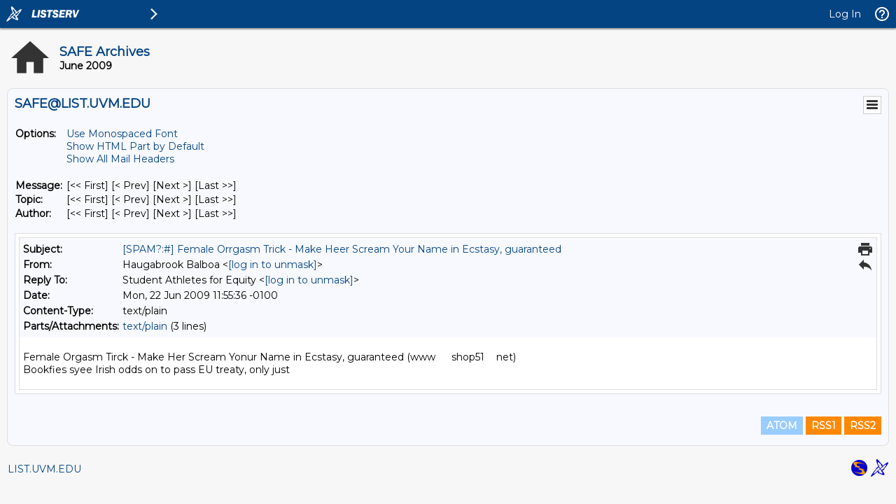

--- FILE ---
content_type: application/javascript
request_url: https://list.uvm.edu/archives/js/tablesorter-2.31.3/jquery.tablesorter.combined.min.js
body_size: 97254
content:
(function(factory){if (typeof define === 'function' && define.amd){define(['jquery'], factory);} else if (typeof module === 'object' && typeof module.exports === 'object'){module.exports = factory(require('jquery'));} else {factory(jQuery);}}(function(jQuery){

/*! tablesorter (FORK) - updated 2020-03-03 (v2.31.3)*/
!function(e){"function"==typeof define&&define.amd?define(["jquery"],e):"object"==typeof module&&"object"==typeof module.exports?module.exports=e(require("jquery")):e(jQuery)}(function(e){return function(R){"use strict";var T=R.tablesorter={version:"2.31.3",parsers:[],widgets:[],defaults:{theme:"default",widthFixed:!1,showProcessing:!1,headerTemplate:"{content}",onRenderTemplate:null,onRenderHeader:null,cancelSelection:!0,tabIndex:!0,dateFormat:"mmddyyyy",sortMultiSortKey:"shiftKey",sortResetKey:"ctrlKey",usNumberFormat:!0,delayInit:!1,serverSideSorting:!1,resort:!0,headers:{},ignoreCase:!0,sortForce:null,sortList:[],sortAppend:null,sortStable:!1,sortInitialOrder:"asc",sortLocaleCompare:!1,sortReset:!1,sortRestart:!1,emptyTo:"bottom",stringTo:"max",duplicateSpan:!0,textExtraction:"basic",textAttribute:"data-text",textSorter:null,numberSorter:null,initWidgets:!0,widgetClass:"widget-{name}",widgets:[],widgetOptions:{zebra:["even","odd"]},initialized:null,tableClass:"",cssAsc:"",cssDesc:"",cssNone:"",cssHeader:"",cssHeaderRow:"",cssProcessing:"",cssChildRow:"tablesorter-childRow",cssInfoBlock:"tablesorter-infoOnly",cssNoSort:"tablesorter-noSort",cssIgnoreRow:"tablesorter-ignoreRow",cssIcon:"tablesorter-icon",cssIconNone:"",cssIconAsc:"",cssIconDesc:"",cssIconDisabled:"",pointerClick:"click",pointerDown:"mousedown",pointerUp:"mouseup",selectorHeaders:"> thead th, > thead td",selectorSort:"th, td",selectorRemove:".remove-me",debug:!1,headerList:[],empties:{},strings:{},parsers:[],globalize:0,imgAttr:0},css:{table:"tablesorter",cssHasChild:"tablesorter-hasChildRow",childRow:"tablesorter-childRow",colgroup:"tablesorter-colgroup",header:"tablesorter-header",headerRow:"tablesorter-headerRow",headerIn:"tablesorter-header-inner",icon:"tablesorter-icon",processing:"tablesorter-processing",sortAsc:"tablesorter-headerAsc",sortDesc:"tablesorter-headerDesc",sortNone:"tablesorter-headerUnSorted"},language:{sortAsc:"Ascending sort applied, ",sortDesc:"Descending sort applied, ",sortNone:"No sort applied, ",sortDisabled:"sorting is disabled",nextAsc:"activate to apply an ascending sort",nextDesc:"activate to apply a descending sort",nextNone:"activate to remove the sort"},regex:{templateContent:/\{content\}/g,templateIcon:/\{icon\}/g,templateName:/\{name\}/i,spaces:/\s+/g,nonWord:/\W/g,formElements:/(input|select|button|textarea)/i,chunk:/(^([+\-]?(?:\d*)(?:\.\d*)?(?:[eE][+\-]?\d+)?)?$|^0x[0-9a-f]+$|\d+)/gi,chunks:/(^\\0|\\0$)/,hex:/^0x[0-9a-f]+$/i,comma:/,/g,digitNonUS:/[\s|\.]/g,digitNegativeTest:/^\s*\([.\d]+\)/,digitNegativeReplace:/^\s*\(([.\d]+)\)/,digitTest:/^[\-+(]?\d+[)]?$/,digitReplace:/[,.'"\s]/g},string:{max:1,min:-1,emptymin:1,emptymax:-1,zero:0,none:0,"null":0,top:!0,bottom:!1},keyCodes:{enter:13},dates:{},instanceMethods:{},setup:function(t,r){if(t&&t.tHead&&0!==t.tBodies.length&&!0!==t.hasInitialized){var e,a="",s=R(t),i=R.metadata;t.hasInitialized=!1,t.isProcessing=!0,t.config=r,R.data(t,"tablesorter",r),T.debug(r,"core")&&(console[console.group?"group":"log"]("Initializing tablesorter v"+T.version),R.data(t,"startoveralltimer",new Date)),r.supportsDataObject=((e=R.fn.jquery.split("."))[0]=parseInt(e[0],10),1<e[0]||1===e[0]&&4<=parseInt(e[1],10)),r.emptyTo=r.emptyTo.toLowerCase(),r.stringTo=r.stringTo.toLowerCase(),r.last={sortList:[],clickedIndex:-1},/tablesorter\-/.test(s.attr("class"))||(a=""!==r.theme?" tablesorter-"+r.theme:""),r.namespace?r.namespace="."+r.namespace.replace(T.regex.nonWord,""):r.namespace=".tablesorter"+Math.random().toString(16).slice(2),r.table=t,r.$table=s.addClass(T.css.table+" "+r.tableClass+a+" "+r.namespace.slice(1)).attr("role","grid"),r.$headers=s.find(r.selectorHeaders),r.$table.children().children("tr").attr("role","row"),r.$tbodies=s.children("tbody:not(."+r.cssInfoBlock+")").attr({"aria-live":"polite","aria-relevant":"all"}),r.$table.children("caption").length&&((a=r.$table.children("caption")[0]).id||(a.id=r.namespace.slice(1)+"caption"),r.$table.attr("aria-labelledby",a.id)),r.widgetInit={},r.textExtraction=r.$table.attr("data-text-extraction")||r.textExtraction||"basic",T.buildHeaders(r),T.fixColumnWidth(t),T.addWidgetFromClass(t),T.applyWidgetOptions(t),T.setupParsers(r),r.totalRows=0,r.debug&&T.validateOptions(r),r.delayInit||T.buildCache(r),T.bindEvents(t,r.$headers,!0),T.bindMethods(r),r.supportsDataObject&&void 0!==s.data().sortlist?r.sortList=s.data().sortlist:i&&s.metadata()&&s.metadata().sortlist&&(r.sortList=s.metadata().sortlist),T.applyWidget(t,!0),0<r.sortList.length?(r.last.sortList=r.sortList,T.sortOn(r,r.sortList,{},!r.initWidgets)):(T.setHeadersCss(r),r.initWidgets&&T.applyWidget(t,!1)),r.showProcessing&&s.unbind("sortBegin"+r.namespace+" sortEnd"+r.namespace).bind("sortBegin"+r.namespace+" sortEnd"+r.namespace,function(e){clearTimeout(r.timerProcessing),T.isProcessing(t),"sortBegin"===e.type&&(r.timerProcessing=setTimeout(function(){T.isProcessing(t,!0)},500))}),t.hasInitialized=!0,t.isProcessing=!1,T.debug(r,"core")&&(console.log("Overall initialization time:"+T.benchmark(R.data(t,"startoveralltimer"))),T.debug(r,"core")&&console.groupEnd&&console.groupEnd()),s.triggerHandler("tablesorter-initialized",t),"function"==typeof r.initialized&&r.initialized(t)}else T.debug(r,"core")&&(t.hasInitialized?console.warn("Stopping initialization. Tablesorter has already been initialized"):console.error("Stopping initialization! No table, thead or tbody",t))},bindMethods:function(r){var e=r.$table,t=r.namespace,a="sortReset update updateRows updateAll updateHeaders addRows updateCell updateComplete sorton appendCache updateCache applyWidgetId applyWidgets refreshWidgets destroy mouseup mouseleave ".split(" ").join(t+" ");e.unbind(a.replace(T.regex.spaces," ")).bind("sortReset"+t,function(e,t){e.stopPropagation(),T.sortReset(this.config,function(e){e.isApplyingWidgets?setTimeout(function(){T.applyWidget(e,"",t)},100):T.applyWidget(e,"",t)})}).bind("updateAll"+t,function(e,t,r){e.stopPropagation(),T.updateAll(this.config,t,r)}).bind("update"+t+" updateRows"+t,function(e,t,r){e.stopPropagation(),T.update(this.config,t,r)}).bind("updateHeaders"+t,function(e,t){e.stopPropagation(),T.updateHeaders(this.config,t)}).bind("updateCell"+t,function(e,t,r,a){e.stopPropagation(),T.updateCell(this.config,t,r,a)}).bind("addRows"+t,function(e,t,r,a){e.stopPropagation(),T.addRows(this.config,t,r,a)}).bind("updateComplete"+t,function(){this.isUpdating=!1}).bind("sorton"+t,function(e,t,r,a){e.stopPropagation(),T.sortOn(this.config,t,r,a)}).bind("appendCache"+t,function(e,t,r){e.stopPropagation(),T.appendCache(this.config,r),R.isFunction(t)&&t(this)}).bind("updateCache"+t,function(e,t,r){e.stopPropagation(),T.updateCache(this.config,t,r)}).bind("applyWidgetId"+t,function(e,t){e.stopPropagation(),T.applyWidgetId(this,t)}).bind("applyWidgets"+t,function(e,t){e.stopPropagation(),T.applyWidget(this,!1,t)}).bind("refreshWidgets"+t,function(e,t,r){e.stopPropagation(),T.refreshWidgets(this,t,r)}).bind("removeWidget"+t,function(e,t,r){e.stopPropagation(),T.removeWidget(this,t,r)}).bind("destroy"+t,function(e,t,r){e.stopPropagation(),T.destroy(this,t,r)}).bind("resetToLoadState"+t,function(e){e.stopPropagation(),T.removeWidget(this,!0,!1);var t=R.extend(!0,{},r.originalSettings);(r=R.extend(!0,{},T.defaults,t)).originalSettings=t,this.hasInitialized=!1,T.setup(this,r)})},bindEvents:function(e,t,r){var a,n=(e=R(e)[0]).config,s=n.namespace,l=null;!0!==r&&(t.addClass(s.slice(1)+"_extra_headers"),(a=T.getClosest(t,"table")).length&&"TABLE"===a[0].nodeName&&a[0]!==e&&R(a[0]).addClass(s.slice(1)+"_extra_table")),a=(n.pointerDown+" "+n.pointerUp+" "+n.pointerClick+" sort keyup ").replace(T.regex.spaces," ").split(" ").join(s+" "),t.find(n.selectorSort).add(t.filter(n.selectorSort)).unbind(a).bind(a,function(e,t){var r,a,s,i=R(e.target),o=" "+e.type+" ";if(!(1!==(e.which||e.button)&&!o.match(" "+n.pointerClick+" | sort | keyup ")||" keyup "===o&&e.which!==T.keyCodes.enter||o.match(" "+n.pointerClick+" ")&&void 0!==e.which||o.match(" "+n.pointerUp+" ")&&l!==e.target&&!0!==t)){if(o.match(" "+n.pointerDown+" "))return l=e.target,void("1"===(s=i.jquery.split("."))[0]&&s[1]<4&&e.preventDefault());if(l=null,r=T.getClosest(R(this),"."+T.css.header),T.regex.formElements.test(e.target.nodeName)||i.hasClass(n.cssNoSort)||0<i.parents("."+n.cssNoSort).length||r.hasClass("sorter-false")||0<i.parents("button").length)return!n.cancelSelection;n.delayInit&&T.isEmptyObject(n.cache)&&T.buildCache(n),n.last.clickedIndex=r.attr("data-column")||r.index(),(a=n.$headerIndexed[n.last.clickedIndex][0])&&!a.sortDisabled&&T.initSort(n,a,e)}}),n.cancelSelection&&t.attr("unselectable","on").bind("selectstart",!1).css({"user-select":"none",MozUserSelect:"none"})},buildHeaders:function(l){var e,c,t,r;for(l.headerList=[],l.headerContent=[],l.sortVars=[],T.debug(l,"core")&&(t=new Date),l.columns=T.computeColumnIndex(l.$table.children("thead, tfoot").children("tr")),c=l.cssIcon?'<i class="'+(l.cssIcon===T.css.icon?T.css.icon:l.cssIcon+" "+T.css.icon)+'"></i>':"",l.$headers=R(R.map(l.$table.find(l.selectorHeaders),function(e,t){var r,a,s,i,o,n=R(e);if(!T.getClosest(n,"tr").hasClass(l.cssIgnoreRow))return/(th|td)/i.test(e.nodeName)||(o=T.getClosest(n,"th, td"),n.attr("data-column",o.attr("data-column"))),r=T.getColumnData(l.table,l.headers,t,!0),l.headerContent[t]=n.html(),""===l.headerTemplate||n.find("."+T.css.headerIn).length||(i=l.headerTemplate.replace(T.regex.templateContent,n.html()).replace(T.regex.templateIcon,n.find("."+T.css.icon).length?"":c),l.onRenderTemplate&&(a=l.onRenderTemplate.apply(n,[t,i]))&&"string"==typeof a&&(i=a),n.html('<div class="'+T.css.headerIn+'">'+i+"</div>")),l.onRenderHeader&&l.onRenderHeader.apply(n,[t,l,l.$table]),s=parseInt(n.attr("data-column"),10),e.column=s,o=T.getOrder(T.getData(n,r,"sortInitialOrder")||l.sortInitialOrder),l.sortVars[s]={count:-1,order:o?l.sortReset?[1,0,2]:[1,0]:l.sortReset?[0,1,2]:[0,1],lockedOrder:!1,sortedBy:""},void 0!==(o=T.getData(n,r,"lockedOrder")||!1)&&!1!==o&&(l.sortVars[s].lockedOrder=!0,l.sortVars[s].order=T.getOrder(o)?[1,1]:[0,0]),l.headerList[t]=e,n.addClass(T.css.header+" "+l.cssHeader),T.getClosest(n,"tr").addClass(T.css.headerRow+" "+l.cssHeaderRow).attr("role","row"),l.tabIndex&&n.attr("tabindex",0),e})),l.$headerIndexed=[],r=0;r<l.columns;r++)T.isEmptyObject(l.sortVars[r])&&(l.sortVars[r]={}),e=l.$headers.filter('[data-column="'+r+'"]'),l.$headerIndexed[r]=e.length?e.not(".sorter-false").length?e.not(".sorter-false").filter(":last"):e.filter(":last"):R();l.$table.find(l.selectorHeaders).attr({scope:"col",role:"columnheader"}),T.updateHeader(l),T.debug(l,"core")&&(console.log("Built headers:"+T.benchmark(t)),console.log(l.$headers))},addInstanceMethods:function(e){R.extend(T.instanceMethods,e)},setupParsers:function(e,t){var r,a,s,i,o,n,l,c,d,f,u,g,p,h,m=e.table,b=0,y=T.debug(e,"core"),v={};if(e.$tbodies=e.$table.children("tbody:not(."+e.cssInfoBlock+")"),0===(h=(p=void 0===t?e.$tbodies:t).length))return y?console.warn("Warning: *Empty table!* Not building a parser cache"):"";for(y&&(g=new Date,console[console.group?"group":"log"]("Detecting parsers for each column")),a={extractors:[],parsers:[]};b<h;){if((r=p[b].rows).length)for(o=0,i=e.columns,n=0;n<i;n++){if((l=e.$headerIndexed[o])&&l.length&&(c=T.getColumnData(m,e.headers,o),u=T.getParserById(T.getData(l,c,"extractor")),f=T.getParserById(T.getData(l,c,"sorter")),d="false"===T.getData(l,c,"parser"),e.empties[o]=(T.getData(l,c,"empty")||e.emptyTo||(e.emptyToBottom?"bottom":"top")).toLowerCase(),e.strings[o]=(T.getData(l,c,"string")||e.stringTo||"max").toLowerCase(),d&&(f=T.getParserById("no-parser")),u=u||!1,f=f||T.detectParserForColumn(e,r,-1,o),y&&(v["("+o+") "+l.text()]={parser:f.id,extractor:u?u.id:"none",string:e.strings[o],empty:e.empties[o]}),a.parsers[o]=f,a.extractors[o]=u,0<(s=l[0].colSpan-1)))for(o+=s,i+=s;0<s+1;)a.parsers[o-s]=f,a.extractors[o-s]=u,s--;o++}b+=a.parsers.length?h:1}y&&(T.isEmptyObject(v)?console.warn("  No parsers detected!"):console[console.table?"table":"log"](v),console.log("Completed detecting parsers"+T.benchmark(g)),console.groupEnd&&console.groupEnd()),e.parsers=a.parsers,e.extractors=a.extractors},addParser:function(e){var t,r=T.parsers.length,a=!0;for(t=0;t<r;t++)T.parsers[t].id.toLowerCase()===e.id.toLowerCase()&&(a=!1);a&&(T.parsers[T.parsers.length]=e)},getParserById:function(e){if("false"==e)return!1;var t,r=T.parsers.length;for(t=0;t<r;t++)if(T.parsers[t].id.toLowerCase()===e.toString().toLowerCase())return T.parsers[t];return!1},detectParserForColumn:function(e,t,r,a){for(var s,i,o,n=T.parsers.length,l=!1,c="",d=T.debug(e,"core"),f=!0;""===c&&f;)(o=t[++r])&&r<50?o.className.indexOf(T.cssIgnoreRow)<0&&(l=t[r].cells[a],c=T.getElementText(e,l,a),i=R(l),d&&console.log("Checking if value was empty on row "+r+", column: "+a+': "'+c+'"')):f=!1;for(;0<=--n;)if((s=T.parsers[n])&&"text"!==s.id&&s.is&&s.is(c,e.table,l,i))return s;return T.getParserById("text")},getElementText:function(e,t,r){if(!t)return"";var a,s=e.textExtraction||"",i=t.jquery?t:R(t);return"string"==typeof s?"basic"===s&&void 0!==(a=i.attr(e.textAttribute))?R.trim(a):R.trim(t.textContent||i.text()):"function"==typeof s?R.trim(s(i[0],e.table,r)):"function"==typeof(a=T.getColumnData(e.table,s,r))?R.trim(a(i[0],e.table,r)):R.trim(i[0].textContent||i.text())},getParsedText:function(e,t,r,a){void 0===a&&(a=T.getElementText(e,t,r));var s=""+a,i=e.parsers[r],o=e.extractors[r];return i&&(o&&"function"==typeof o.format&&(a=o.format(a,e.table,t,r)),s="no-parser"===i.id?"":i.format(""+a,e.table,t,r),e.ignoreCase&&"string"==typeof s&&(s=s.toLowerCase())),s},buildCache:function(e,t,r){var a,s,i,o,n,l,c,d,f,u,g,p,h,m,b,y,v,w,x,C,_,$,S=e.table,z=e.parsers,F=T.debug(e,"core");if(e.$tbodies=e.$table.children("tbody:not(."+e.cssInfoBlock+")"),c=void 0===r?e.$tbodies:r,e.cache={},e.totalRows=0,!z)return F?console.warn("Warning: *Empty table!* Not building a cache"):"";for(F&&(p=new Date),e.showProcessing&&T.isProcessing(S,!0),l=0;l<c.length;l++){for(y=[],a=e.cache[l]={normalized:[]},h=c[l]&&c[l].rows.length||0,o=0;o<h;++o)if(m={child:[],raw:[]},f=[],!(d=R(c[l].rows[o])).hasClass(e.selectorRemove.slice(1)))if(d.hasClass(e.cssChildRow)&&0!==o)for(_=a.normalized.length-1,(b=a.normalized[_][e.columns]).$row=b.$row.add(d),d.prev().hasClass(e.cssChildRow)||d.prev().addClass(T.css.cssHasChild),u=d.children("th, td"),_=b.child.length,b.child[_]=[],w=0,C=e.columns,n=0;n<C;n++)(g=u[n])&&(b.child[_][n]=T.getParsedText(e,g,n),0<(v=u[n].colSpan-1)&&(w+=v,C+=v)),w++;else{for(m.$row=d,m.order=o,w=0,C=e.columns,n=0;n<C;++n){if((g=d[0].cells[n])&&w<e.columns&&(!(x=void 0!==z[w])&&F&&console.warn("No parser found for row: "+o+", column: "+n+'; cell containing: "'+R(g).text()+'"; does it have a header?'),s=T.getElementText(e,g,w),m.raw[w]=s,i=T.getParsedText(e,g,w,s),f[w]=i,x&&"numeric"===(z[w].type||"").toLowerCase()&&(y[w]=Math.max(Math.abs(i)||0,y[w]||0)),0<(v=g.colSpan-1))){for($=0;$<=v;)i=e.duplicateSpan||0===$?i:"string"!=typeof e.textExtraction&&T.getElementText(e,g,w+$)||"",m.raw[w+$]=i,f[w+$]=i,$++;w+=v,C+=v}w++}f[e.columns]=m,a.normalized[a.normalized.length]=f}a.colMax=y,e.totalRows+=a.normalized.length}if(e.showProcessing&&T.isProcessing(S),F){for(_=Math.min(5,e.cache[0].normalized.length),console[console.group?"group":"log"]("Building cache for "+e.totalRows+" rows (showing "+_+" rows in log) and "+e.columns+" columns"+T.benchmark(p)),s={},n=0;n<e.columns;n++)for(w=0;w<_;w++)s["row: "+w]||(s["row: "+w]={}),s["row: "+w][e.$headerIndexed[n].text()]=e.cache[0].normalized[w][n];console[console.table?"table":"log"](s),console.groupEnd&&console.groupEnd()}R.isFunction(t)&&t(S)},getColumnText:function(e,t,r,a){var s,i,o,n,l,c,d,f,u,g,p="function"==typeof r,h="all"===t,m={raw:[],parsed:[],$cell:[]},b=(e=R(e)[0]).config;if(!T.isEmptyObject(b)){for(l=b.$tbodies.length,s=0;s<l;s++)for(c=(o=b.cache[s].normalized).length,i=0;i<c;i++)n=o[i],a&&!n[b.columns].$row.is(a)||(g=!0,f=h?n.slice(0,b.columns):n[t],n=n[b.columns],d=h?n.raw:n.raw[t],u=h?n.$row.children():n.$row.children().eq(t),p&&(g=r({tbodyIndex:s,rowIndex:i,parsed:f,raw:d,$row:n.$row,$cell:u})),!1!==g&&(m.parsed[m.parsed.length]=f,m.raw[m.raw.length]=d,m.$cell[m.$cell.length]=u));return m}T.debug(b,"core")&&console.warn("No cache found - aborting getColumnText function!")},setHeadersCss:function(i){function e(e,t){e.removeClass(o).addClass(n[t]).attr("aria-sort",c[t]).find("."+T.css.icon).removeClass(l[2]).addClass(l[t])}var t,r,a=i.sortList,s=a.length,o=T.css.sortNone+" "+i.cssNone,n=[T.css.sortAsc+" "+i.cssAsc,T.css.sortDesc+" "+i.cssDesc],l=[i.cssIconAsc,i.cssIconDesc,i.cssIconNone],c=["ascending","descending"],d=i.$table.find("tfoot tr").children("td, th").add(R(i.namespace+"_extra_headers")).removeClass(n.join(" ")),f=i.$headers.add(R("thead "+i.namespace+"_extra_headers")).removeClass(n.join(" ")).addClass(o).attr("aria-sort","none").find("."+T.css.icon).removeClass(l.join(" ")).end();for(f.not(".sorter-false").find("."+T.css.icon).addClass(l[2]),i.cssIconDisabled&&f.filter(".sorter-false").find("."+T.css.icon).addClass(i.cssIconDisabled),t=0;t<s;t++)if(2!==a[t][1]){if((f=(f=i.$headers.filter(function(e){for(var t=!0,r=i.$headers.eq(e),a=parseInt(r.attr("data-column"),10),s=a+T.getClosest(r,"th, td")[0].colSpan;a<s;a++)t=!!t&&(t||-1<T.isValueInArray(a,i.sortList));return t})).not(".sorter-false").filter('[data-column="'+a[t][0]+'"]'+(1===s?":last":""))).length)for(r=0;r<f.length;r++)f[r].sortDisabled||e(f.eq(r),a[t][1]);d.length&&e(d.filter('[data-column="'+a[t][0]+'"]'),a[t][1])}for(s=i.$headers.length,t=0;t<s;t++)T.setColumnAriaLabel(i,i.$headers.eq(t))},getClosest:function(e,t){return R.fn.closest?e.closest(t):e.is(t)?e:e.parents(t).filter(":first")},setColumnAriaLabel:function(e,t,r){if(t.length){var a=parseInt(t.attr("data-column"),10),s=e.sortVars[a],i=t.hasClass(T.css.sortAsc)?"sortAsc":t.hasClass(T.css.sortDesc)?"sortDesc":"sortNone",o=R.trim(t.text())+": "+T.language[i];t.hasClass("sorter-false")||!1===r?o+=T.language.sortDisabled:(i=(s.count+1)%s.order.length,r=s.order[i],o+=T.language[0===r?"nextAsc":1===r?"nextDesc":"nextNone"]),t.attr("aria-label",o),s.sortedBy?t.attr("data-sortedBy",s.sortedBy):t.removeAttr("data-sortedBy")}},updateHeader:function(e){var t,r,a,s,i=e.table,o=e.$headers.length;for(t=0;t<o;t++)a=e.$headers.eq(t),s=T.getColumnData(i,e.headers,t,!0),r="false"===T.getData(a,s,"sorter")||"false"===T.getData(a,s,"parser"),T.setColumnSort(e,a,r)},setColumnSort:function(e,t,r){var a=e.table.id;t[0].sortDisabled=r,t[r?"addClass":"removeClass"]("sorter-false").attr("aria-disabled",""+r),e.tabIndex&&(r?t.removeAttr("tabindex"):t.attr("tabindex","0")),a&&(r?t.removeAttr("aria-controls"):t.attr("aria-controls",a))},updateHeaderSortCount:function(e,t){var r,a,s,i,o,n,l,c,d=t||e.sortList,f=d.length;for(e.sortList=[],i=0;i<f;i++)if(l=d[i],(r=parseInt(l[0],10))<e.columns){switch(e.sortVars[r].order||(c=T.getOrder(e.sortInitialOrder)?e.sortReset?[1,0,2]:[1,0]:e.sortReset?[0,1,2]:[0,1],e.sortVars[r].order=c,e.sortVars[r].count=0),c=e.sortVars[r].order,a=(a=(""+l[1]).match(/^(1|d|s|o|n)/))?a[0]:""){case"1":case"d":a=1;break;case"s":a=o||0;break;case"o":a=0===(n=c[(o||0)%c.length])?1:1===n?0:2;break;case"n":a=c[++e.sortVars[r].count%c.length];break;default:a=0}o=0===i?a:o,s=[r,parseInt(a,10)||0],e.sortList[e.sortList.length]=s,a=R.inArray(s[1],c),e.sortVars[r].count=0<=a?a:s[1]%c.length}},updateAll:function(e,t,r){var a=e.table;a.isUpdating=!0,T.refreshWidgets(a,!0,!0),T.buildHeaders(e),T.bindEvents(a,e.$headers,!0),T.bindMethods(e),T.commonUpdate(e,t,r)},update:function(e,t,r){e.table.isUpdating=!0,T.updateHeader(e),T.commonUpdate(e,t,r)},updateHeaders:function(e,t){e.table.isUpdating=!0,T.buildHeaders(e),T.bindEvents(e.table,e.$headers,!0),T.resortComplete(e,t)},updateCell:function(e,t,r,a){if(R(t).closest("tr").hasClass(e.cssChildRow))console.warn('Tablesorter Warning! "updateCell" for child row content has been disabled, use "update" instead');else{if(T.isEmptyObject(e.cache))return T.updateHeader(e),void T.commonUpdate(e,r,a);e.table.isUpdating=!0,e.$table.find(e.selectorRemove).remove();var s,i,o,n,l,c,d=e.$tbodies,f=R(t),u=d.index(T.getClosest(f,"tbody")),g=e.cache[u],p=T.getClosest(f,"tr");if(t=f[0],d.length&&0<=u){if(o=d.eq(u).find("tr").not("."+e.cssChildRow).index(p),l=g.normalized[o],(c=p[0].cells.length)!==e.columns)for(s=!1,i=n=0;i<c;i++)s||p[0].cells[i]===t?s=!0:n+=p[0].cells[i].colSpan;else n=f.index();s=T.getElementText(e,t,n),l[e.columns].raw[n]=s,s=T.getParsedText(e,t,n,s),l[n]=s,"numeric"===(e.parsers[n].type||"").toLowerCase()&&(g.colMax[n]=Math.max(Math.abs(s)||0,g.colMax[n]||0)),!1!==(s="undefined"!==r?r:e.resort)?T.checkResort(e,s,a):T.resortComplete(e,a)}else T.debug(e,"core")&&console.error("updateCell aborted, tbody missing or not within the indicated table"),e.table.isUpdating=!1}},addRows:function(e,t,r,a){var s,i,o,n,l,c,d,f,u,g,p,h,m,b="string"==typeof t&&1===e.$tbodies.length&&/<tr/.test(t||""),y=e.table;if(b)t=R(t),e.$tbodies.append(t);else if(!(t&&t instanceof R&&T.getClosest(t,"table")[0]===e.table))return T.debug(e,"core")&&console.error("addRows method requires (1) a jQuery selector reference to rows that have already been added to the table, or (2) row HTML string to be added to a table with only one tbody"),!1;if(y.isUpdating=!0,T.isEmptyObject(e.cache))T.updateHeader(e),T.commonUpdate(e,r,a);else{for(l=t.filter("tr").attr("role","row").length,o=e.$tbodies.index(t.parents("tbody").filter(":first")),e.parsers&&e.parsers.length||T.setupParsers(e),n=0;n<l;n++){for(u=0,d=t[n].cells.length,f=e.cache[o].normalized.length,p=[],g={child:[],raw:[],$row:t.eq(n),order:f},c=0;c<d;c++)h=t[n].cells[c],s=T.getElementText(e,h,u),g.raw[u]=s,i=T.getParsedText(e,h,u,s),p[u]=i,"numeric"===(e.parsers[u].type||"").toLowerCase()&&(e.cache[o].colMax[u]=Math.max(Math.abs(i)||0,e.cache[o].colMax[u]||0)),0<(m=h.colSpan-1)&&(u+=m),u++;p[e.columns]=g,e.cache[o].normalized[f]=p}T.checkResort(e,r,a)}},updateCache:function(e,t,r){e.parsers&&e.parsers.length||T.setupParsers(e,r),T.buildCache(e,t,r)},appendCache:function(e,t){var r,a,s,i,o,n,l,c=e.table,d=e.$tbodies,f=[],u=e.cache;if(T.isEmptyObject(u))return e.appender?e.appender(c,f):c.isUpdating?e.$table.triggerHandler("updateComplete",c):"";for(T.debug(e,"core")&&(l=new Date),n=0;n<d.length;n++)if((s=d.eq(n)).length){for(i=T.processTbody(c,s,!0),a=(r=u[n].normalized).length,o=0;o<a;o++)f[f.length]=r[o][e.columns].$row,e.appender&&(!e.pager||e.pager.removeRows||e.pager.ajax)||i.append(r[o][e.columns].$row);T.processTbody(c,i,!1)}e.appender&&e.appender(c,f),T.debug(e,"core")&&console.log("Rebuilt table"+T.benchmark(l)),t||e.appender||T.applyWidget(c),c.isUpdating&&e.$table.triggerHandler("updateComplete",c)},commonUpdate:function(e,t,r){e.$table.find(e.selectorRemove).remove(),T.setupParsers(e),T.buildCache(e),T.checkResort(e,t,r)},initSort:function(t,e,r){if(t.table.isUpdating)return setTimeout(function(){T.initSort(t,e,r)},50);var a,s,i,o,n,l,c,d=!r[t.sortMultiSortKey],f=t.table,u=t.$headers.length,g=T.getClosest(R(e),"th, td"),p=parseInt(g.attr("data-column"),10),h="mouseup"===r.type?"user":r.type,m=t.sortVars[p].order;if(g=g[0],t.$table.triggerHandler("sortStart",f),l=(t.sortVars[p].count+1)%m.length,t.sortVars[p].count=r[t.sortResetKey]?2:l,t.sortRestart)for(i=0;i<u;i++)c=t.$headers.eq(i),p!==(l=parseInt(c.attr("data-column"),10))&&(d||c.hasClass(T.css.sortNone))&&(t.sortVars[l].count=-1);if(d){if(R.each(t.sortVars,function(e){t.sortVars[e].sortedBy=""}),t.sortList=[],t.last.sortList=[],null!==t.sortForce)for(a=t.sortForce,s=0;s<a.length;s++)a[s][0]!==p&&(t.sortList[t.sortList.length]=a[s],t.sortVars[a[s][0]].sortedBy="sortForce");if((o=m[t.sortVars[p].count])<2&&(t.sortList[t.sortList.length]=[p,o],t.sortVars[p].sortedBy=h,1<g.colSpan))for(s=1;s<g.colSpan;s++)t.sortList[t.sortList.length]=[p+s,o],t.sortVars[p+s].count=R.inArray(o,m),t.sortVars[p+s].sortedBy=h}else if(t.sortList=R.extend([],t.last.sortList),0<=T.isValueInArray(p,t.sortList))for(t.sortVars[p].sortedBy=h,s=0;s<t.sortList.length;s++)(l=t.sortList[s])[0]===p&&(l[1]=m[t.sortVars[p].count],2===l[1]&&(t.sortList.splice(s,1),t.sortVars[p].count=-1));else if(o=m[t.sortVars[p].count],t.sortVars[p].sortedBy=h,o<2&&(t.sortList[t.sortList.length]=[p,o],1<g.colSpan))for(s=1;s<g.colSpan;s++)t.sortList[t.sortList.length]=[p+s,o],t.sortVars[p+s].count=R.inArray(o,m),t.sortVars[p+s].sortedBy=h;if(t.last.sortList=R.extend([],t.sortList),t.sortList.length&&t.sortAppend&&(a=R.isArray(t.sortAppend)?t.sortAppend:t.sortAppend[t.sortList[0][0]],!T.isEmptyObject(a)))for(s=0;s<a.length;s++)if(a[s][0]!==p&&T.isValueInArray(a[s][0],t.sortList)<0){if(n=(""+(o=a[s][1])).match(/^(a|d|s|o|n)/))switch(l=t.sortList[0][1],n[0]){case"d":o=1;break;case"s":o=l;break;case"o":o=0===l?1:0;break;case"n":o=(l+1)%m.length;break;default:o=0}t.sortList[t.sortList.length]=[a[s][0],o],t.sortVars[a[s][0]].sortedBy="sortAppend"}t.$table.triggerHandler("sortBegin",f),setTimeout(function(){T.setHeadersCss(t),T.multisort(t),T.appendCache(t),t.$table.triggerHandler("sortBeforeEnd",f),t.$table.triggerHandler("sortEnd",f)},1)},multisort:function(c){var e,t,d,r,f=c.table,u=[],g=0,p=c.textSorter||"",h=c.sortList,m=h.length,a=c.$tbodies.length;if(!c.serverSideSorting&&!T.isEmptyObject(c.cache)){if(T.debug(c,"core")&&(t=new Date),"object"==typeof p)for(d=c.columns;d--;)"function"==typeof(r=T.getColumnData(f,p,d))&&(u[d]=r);for(e=0;e<a;e++)d=c.cache[e].colMax,c.cache[e].normalized.sort(function(e,t){var r,a,s,i,o,n,l;for(r=0;r<m;r++){if(s=h[r][0],i=h[r][1],g=0===i,c.sortStable&&e[s]===t[s]&&1===m)return e[c.columns].order-t[c.columns].order;if(o=(a=/n/i.test(T.getSortType(c.parsers,s)))&&c.strings[s]?(a="boolean"==typeof T.string[c.strings[s]]?(g?1:-1)*(T.string[c.strings[s]]?-1:1):c.strings[s]&&T.string[c.strings[s]]||0,c.numberSorter?c.numberSorter(e[s],t[s],g,d[s],f):T["sortNumeric"+(g?"Asc":"Desc")](e[s],t[s],a,d[s],s,c)):(n=g?e:t,l=g?t:e,"function"==typeof p?p(n[s],l[s],g,s,f):"function"==typeof u[s]?u[s](n[s],l[s],g,s,f):T["sortNatural"+(g?"Asc":"Desc")](e[s]||"",t[s]||"",s,c)))return o}return e[c.columns].order-t[c.columns].order});T.debug(c,"core")&&console.log("Applying sort "+h.toString()+T.benchmark(t))}},resortComplete:function(e,t){e.table.isUpdating&&e.$table.triggerHandler("updateComplete",e.table),R.isFunction(t)&&t(e.table)},checkResort:function(e,t,r){var a=R.isArray(t)?t:e.sortList;!1===(void 0===t?e.resort:t)||e.serverSideSorting||e.table.isProcessing?(T.resortComplete(e,r),T.applyWidget(e.table,!1)):a.length?T.sortOn(e,a,function(){T.resortComplete(e,r)},!0):T.sortReset(e,function(){T.resortComplete(e,r),T.applyWidget(e.table,!1)})},sortOn:function(e,t,r,a){var s,i=e.table;for(e.$table.triggerHandler("sortStart",i),s=0;s<e.columns;s++)e.sortVars[s].sortedBy=-1<T.isValueInArray(s,t)?"sorton":"";T.updateHeaderSortCount(e,t),T.setHeadersCss(e),e.delayInit&&T.isEmptyObject(e.cache)&&T.buildCache(e),e.$table.triggerHandler("sortBegin",i),T.multisort(e),T.appendCache(e,a),e.$table.triggerHandler("sortBeforeEnd",i),e.$table.triggerHandler("sortEnd",i),T.applyWidget(i),R.isFunction(r)&&r(i)},sortReset:function(e,t){var r;for(e.sortList=[],r=0;r<e.columns;r++)e.sortVars[r].count=-1,e.sortVars[r].sortedBy="";T.setHeadersCss(e),T.multisort(e),T.appendCache(e),R.isFunction(t)&&t(e.table)},getSortType:function(e,t){return e&&e[t]&&e[t].type||""},getOrder:function(e){return/^d/i.test(e)||1===e},sortNatural:function(e,t){if(e===t)return 0;e=(e||"").toString(),t=(t||"").toString();var r,a,s,i,o,n,l=T.regex;if(l.hex.test(t)){if((r=parseInt(e.match(l.hex),16))<(a=parseInt(t.match(l.hex),16)))return-1;if(a<r)return 1}for(r=e.replace(l.chunk,"\\0$1\\0").replace(l.chunks,"").split("\\0"),a=t.replace(l.chunk,"\\0$1\\0").replace(l.chunks,"").split("\\0"),n=Math.max(r.length,a.length),o=0;o<n;o++){if(s=isNaN(r[o])?r[o]||0:parseFloat(r[o])||0,i=isNaN(a[o])?a[o]||0:parseFloat(a[o])||0,isNaN(s)!==isNaN(i))return isNaN(s)?1:-1;if(typeof s!=typeof i&&(s+="",i+=""),s<i)return-1;if(i<s)return 1}return 0},sortNaturalAsc:function(e,t,r,a){if(e===t)return 0;var s=T.string[a.empties[r]||a.emptyTo];return""===e&&0!==s?"boolean"==typeof s?s?-1:1:-s||-1:""===t&&0!==s?"boolean"==typeof s?s?1:-1:s||1:T.sortNatural(e,t)},sortNaturalDesc:function(e,t,r,a){if(e===t)return 0;var s=T.string[a.empties[r]||a.emptyTo];return""===e&&0!==s?"boolean"==typeof s?s?-1:1:s||1:""===t&&0!==s?"boolean"==typeof s?s?1:-1:-s||-1:T.sortNatural(t,e)},sortText:function(e,t){return t<e?1:e<t?-1:0},getTextValue:function(e,t,r){if(r){var a,s=e?e.length:0,i=r+t;for(a=0;a<s;a++)i+=e.charCodeAt(a);return t*i}return 0},sortNumericAsc:function(e,t,r,a,s,i){if(e===t)return 0;var o=T.string[i.empties[s]||i.emptyTo];return""===e&&0!==o?"boolean"==typeof o?o?-1:1:-o||-1:""===t&&0!==o?"boolean"==typeof o?o?1:-1:o||1:(isNaN(e)&&(e=T.getTextValue(e,r,a)),isNaN(t)&&(t=T.getTextValue(t,r,a)),e-t)},sortNumericDesc:function(e,t,r,a,s,i){if(e===t)return 0;var o=T.string[i.empties[s]||i.emptyTo];return""===e&&0!==o?"boolean"==typeof o?o?-1:1:o||1:""===t&&0!==o?"boolean"==typeof o?o?1:-1:-o||-1:(isNaN(e)&&(e=T.getTextValue(e,r,a)),isNaN(t)&&(t=T.getTextValue(t,r,a)),t-e)},sortNumeric:function(e,t){return e-t},addWidget:function(e){e.id&&!T.isEmptyObject(T.getWidgetById(e.id))&&console.warn('"'+e.id+'" widget was loaded more than once!'),T.widgets[T.widgets.length]=e},hasWidget:function(e,t){return(e=R(e)).length&&e[0].config&&e[0].config.widgetInit[t]||!1},getWidgetById:function(e){var t,r,a=T.widgets.length;for(t=0;t<a;t++)if((r=T.widgets[t])&&r.id&&r.id.toLowerCase()===e.toLowerCase())return r},applyWidgetOptions:function(e){var t,r,a,s=e.config,i=s.widgets.length;if(i)for(t=0;t<i;t++)(r=T.getWidgetById(s.widgets[t]))&&r.options&&(a=R.extend(!0,{},r.options),s.widgetOptions=R.extend(!0,a,s.widgetOptions),R.extend(!0,T.defaults.widgetOptions,r.options))},addWidgetFromClass:function(e){var t,r,a=e.config,s="^"+a.widgetClass.replace(T.regex.templateName,"(\\S+)+")+"$",i=new RegExp(s,"g"),o=(e.className||"").split(T.regex.spaces);if(o.length)for(t=o.length,r=0;r<t;r++)o[r].match(i)&&(a.widgets[a.widgets.length]=o[r].replace(i,"$1"))},applyWidgetId:function(e,t,r){var a,s,i,o=(e=R(e)[0]).config,n=o.widgetOptions,l=T.debug(o,"core"),c=T.getWidgetById(t);c&&(i=c.id,a=!1,R.inArray(i,o.widgets)<0&&(o.widgets[o.widgets.length]=i),l&&(s=new Date),!r&&o.widgetInit[i]||(o.widgetInit[i]=!0,e.hasInitialized&&T.applyWidgetOptions(e),"function"==typeof c.init&&(a=!0,l&&console[console.group?"group":"log"]("Initializing "+i+" widget"),c.init(e,c,o,n))),r||"function"!=typeof c.format||(a=!0,l&&console[console.group?"group":"log"]("Updating "+i+" widget"),c.format(e,o,n,!1)),l&&a&&(console.log("Completed "+(r?"initializing ":"applying ")+i+" widget"+T.benchmark(s)),console.groupEnd&&console.groupEnd()))},applyWidget:function(e,t,r){var a,s,i,o,n,l=(e=R(e)[0]).config,c=T.debug(l,"core"),d=[];if(!1===t||!e.hasInitialized||!e.isApplyingWidgets&&!e.isUpdating){if(c&&(n=new Date),T.addWidgetFromClass(e),clearTimeout(l.timerReady),l.widgets.length){for(e.isApplyingWidgets=!0,l.widgets=R.grep(l.widgets,function(e,t){return R.inArray(e,l.widgets)===t}),s=(i=l.widgets||[]).length,a=0;a<s;a++)(o=T.getWidgetById(i[a]))&&o.id?(o.priority||(o.priority=10),d[a]=o):c&&console.warn('"'+i[a]+'" was enabled, but the widget code has not been loaded!');for(d.sort(function(e,t){return e.priority<t.priority?-1:e.priority===t.priority?0:1}),s=d.length,c&&console[console.group?"group":"log"]("Start "+(t?"initializing":"applying")+" widgets"),a=0;a<s;a++)(o=d[a])&&o.id&&T.applyWidgetId(e,o.id,t);c&&console.groupEnd&&console.groupEnd()}l.timerReady=setTimeout(function(){e.isApplyingWidgets=!1,R.data(e,"lastWidgetApplication",new Date),l.$table.triggerHandler("tablesorter-ready"),t||"function"!=typeof r||r(e),c&&(o=l.widgets.length,console.log("Completed "+(!0===t?"initializing ":"applying ")+o+" widget"+(1!==o?"s":"")+T.benchmark(n)))},10)}},removeWidget:function(e,t,r){var a,s,i,o,n=(e=R(e)[0]).config;if(!0===t)for(t=[],o=T.widgets.length,i=0;i<o;i++)(s=T.widgets[i])&&s.id&&(t[t.length]=s.id);else t=(R.isArray(t)?t.join(","):t||"").toLowerCase().split(/[\s,]+/);for(o=t.length,a=0;a<o;a++)s=T.getWidgetById(t[a]),0<=(i=R.inArray(t[a],n.widgets))&&!0!==r&&n.widgets.splice(i,1),s&&s.remove&&(T.debug(n,"core")&&console.log((r?"Refreshing":"Removing")+' "'+t[a]+'" widget'),s.remove(e,n,n.widgetOptions,r),n.widgetInit[t[a]]=!1);n.$table.triggerHandler("widgetRemoveEnd",e)},refreshWidgets:function(e,t,r){function a(e){R(e).triggerHandler("refreshComplete")}var s,i,o=(e=R(e)[0]).config.widgets,n=T.widgets,l=n.length,c=[];for(s=0;s<l;s++)(i=n[s])&&i.id&&(t||R.inArray(i.id,o)<0)&&(c[c.length]=i.id);T.removeWidget(e,c.join(","),!0),!0!==r?(T.applyWidget(e,t||!1,a),t&&T.applyWidget(e,!1,a)):a(e)},benchmark:function(e){return" ("+((new Date).getTime()-e.getTime())+" ms)"},log:function(){console.log(arguments)},debug:function(e,t){return e&&(!0===e.debug||"string"==typeof e.debug&&-1<e.debug.indexOf(t))},isEmptyObject:function(e){for(var t in e)return!1;return!0},isValueInArray:function(e,t){var r,a=t&&t.length||0;for(r=0;r<a;r++)if(t[r][0]===e)return r;return-1},formatFloat:function(e,t){return"string"!=typeof e||""===e?e:(e=(t&&t.config?!1!==t.config.usNumberFormat:void 0===t||t)?e.replace(T.regex.comma,""):e.replace(T.regex.digitNonUS,"").replace(T.regex.comma,"."),T.regex.digitNegativeTest.test(e)&&(e=e.replace(T.regex.digitNegativeReplace,"-$1")),r=parseFloat(e),isNaN(r)?R.trim(e):r);var r},isDigit:function(e){return isNaN(e)?T.regex.digitTest.test(e.toString().replace(T.regex.digitReplace,"")):""!==e},computeColumnIndex:function(e,t){var r,a,s,i,o,n,l,c,d,f,u=t&&t.columns||0,g=[],p=new Array(u);for(r=0;r<e.length;r++)for(n=e[r].cells,a=0;a<n.length;a++){for(l=r,c=(o=n[a]).rowSpan||1,d=o.colSpan||1,void 0===g[l]&&(g[l]=[]),s=0;s<g[l].length+1;s++)if(void 0===g[l][s]){f=s;break}for(u&&o.cellIndex===f||(o.setAttribute?o.setAttribute("data-column",f):R(o).attr("data-column",f)),s=l;s<l+c;s++)for(void 0===g[s]&&(g[s]=[]),p=g[s],i=f;i<f+d;i++)p[i]="x"}return T.checkColumnCount(e,g,p.length),p.length},checkColumnCount:function(e,t,r){var a,s,i=!0,o=[];for(a=0;a<t.length;a++)if(t[a]&&(s=t[a].length,t[a].length!==r)){i=!1;break}i||(e.each(function(e,t){var r=t.parentElement.nodeName;o.indexOf(r)<0&&o.push(r)}),console.error("Invalid or incorrect number of columns in the "+o.join(" or ")+"; expected "+r+", but found "+s+" columns"))},fixColumnWidth:function(e){var t,r,a,s,i,o=(e=R(e)[0]).config,n=o.$table.children("colgroup");if(n.length&&n.hasClass(T.css.colgroup)&&n.remove(),o.widthFixed&&0===o.$table.children("colgroup").length){for(n=R('<colgroup class="'+T.css.colgroup+'">'),t=o.$table.width(),s=(a=o.$tbodies.find("tr:first").children(":visible")).length,i=0;i<s;i++)r=parseInt(a.eq(i).width()/t*1e3,10)/10+"%",n.append(R("<col>").css("width",r));o.$table.prepend(n)}},getData:function(e,t,r){var a,s,i="",o=R(e);return o.length?(a=!!R.metadata&&o.metadata(),s=" "+(o.attr("class")||""),void 0!==o.data(r)||void 0!==o.data(r.toLowerCase())?i+=o.data(r)||o.data(r.toLowerCase()):a&&void 0!==a[r]?i+=a[r]:t&&void 0!==t[r]?i+=t[r]:" "!==s&&s.match(" "+r+"-")&&(i=s.match(new RegExp("\\s"+r+"-([\\w-]+)"))[1]||""),R.trim(i)):""},getColumnData:function(e,t,r,a,s){if("object"!=typeof t||null===t)return t;var i,o=(e=R(e)[0]).config,n=s||o.$headers,l=o.$headerIndexed&&o.$headerIndexed[r]||n.find('[data-column="'+r+'"]:last');if(void 0!==t[r])return a?t[r]:t[n.index(l)];for(i in t)if("string"==typeof i&&l.filter(i).add(l.find(i)).length)return t[i]},isProcessing:function(e,t,r){var a=(e=R(e))[0].config,s=r||e.find("."+T.css.header);t?(void 0!==r&&0<a.sortList.length&&(s=s.filter(function(){return!this.sortDisabled&&0<=T.isValueInArray(parseFloat(R(this).attr("data-column")),a.sortList)})),e.add(s).addClass(T.css.processing+" "+a.cssProcessing)):e.add(s).removeClass(T.css.processing+" "+a.cssProcessing)},processTbody:function(e,t,r){if(e=R(e)[0],r)return e.isProcessing=!0,t.before('<colgroup class="tablesorter-savemyplace"/>'),R.fn.detach?t.detach():t.remove();var a=R(e).find("colgroup.tablesorter-savemyplace");t.insertAfter(a),a.remove(),e.isProcessing=!1},clearTableBody:function(e){R(e)[0].config.$tbodies.children().detach()},characterEquivalents:{a:"��� �¢�£�¤��¥",A:"�������",c:"�§��",C:"���",e:"�©�¨�×�«��",E:"������",i:"�­�¬�°�®�¯�±",I:"���°��",o:"�³�²�´�µ�¶�",O:"������",ss:"�",SS:"ב÷",u:"�÷�¹�»�¼�¯",U:"�����®"},replaceAccents:function(e){var t,r="[",a=T.characterEquivalents;if(!T.characterRegex){for(t in T.characterRegexArray={},a)"string"==typeof t&&(r+=a[t],T.characterRegexArray[t]=new RegExp("["+a[t]+"]","g"));T.characterRegex=new RegExp(r+"]")}if(T.characterRegex.test(e))for(t in a)"string"==typeof t&&(e=e.replace(T.characterRegexArray[t],t));return e},validateOptions:function(e){var t,r,a,s,i="headers sortForce sortList sortAppend widgets".split(" "),o=e.originalSettings;if(o){for(t in T.debug(e,"core")&&(s=new Date),o)if("undefined"===(a=typeof T.defaults[t]))console.warn('Tablesorter Warning! "table.config.'+t+'" option not recognized');else if("object"===a)for(r in o[t])a=T.defaults[t]&&typeof T.defaults[t][r],R.inArray(t,i)<0&&"undefined"===a&&console.warn('Tablesorter Warning! "table.config.'+t+"."+r+'" option not recognized');T.debug(e,"core")&&console.log("validate options time:"+T.benchmark(s))}},restoreHeaders:function(e){var t,r,a=R(e)[0].config,s=a.$table.find(a.selectorHeaders),i=s.length;for(t=0;t<i;t++)(r=s.eq(t)).find("."+T.css.headerIn).length&&r.html(a.headerContent[t])},destroy:function(e,t,r){if((e=R(e)[0]).hasInitialized){T.removeWidget(e,!0,!1);var a,s=R(e),i=e.config,o=s.find("thead:first"),n=o.find("tr."+T.css.headerRow).removeClass(T.css.headerRow+" "+i.cssHeaderRow),l=s.find("tfoot:first > tr").children("th, td");!1===t&&0<=R.inArray("uitheme",i.widgets)&&(s.triggerHandler("applyWidgetId",["uitheme"]),s.triggerHandler("applyWidgetId",["zebra"])),o.find("tr").not(n).remove(),a="sortReset update updateRows updateAll updateHeaders updateCell addRows updateComplete sorton appendCache updateCache applyWidgetId applyWidgets refreshWidgets removeWidget destroy mouseup mouseleave "+"keypress sortBegin sortEnd resetToLoadState ".split(" ").join(i.namespace+" "),s.removeData("tablesorter").unbind(a.replace(T.regex.spaces," ")),i.$headers.add(l).removeClass([T.css.header,i.cssHeader,i.cssAsc,i.cssDesc,T.css.sortAsc,T.css.sortDesc,T.css.sortNone].join(" ")).removeAttr("data-column").removeAttr("aria-label").attr("aria-disabled","true"),n.find(i.selectorSort).unbind("mousedown mouseup keypress ".split(" ").join(i.namespace+" ").replace(T.regex.spaces," ")),T.restoreHeaders(e),s.toggleClass(T.css.table+" "+i.tableClass+" tablesorter-"+i.theme,!1===t),s.removeClass(i.namespace.slice(1)),e.hasInitialized=!1,delete e.config.cache,"function"==typeof r&&r(e),T.debug(i,"core")&&console.log("tablesorter has been removed")}}};R.fn.tablesorter=function(t){return this.each(function(){var e=R.extend(!0,{},T.defaults,t,T.instanceMethods);e.originalSettings=t,!this.hasInitialized&&T.buildTable&&"TABLE"!==this.nodeName?T.buildTable(this,e):T.setup(this,e)})},window.console&&window.console.log||(T.logs=[],console={},console.log=console.warn=console.error=console.table=function(){var e=1<arguments.length?arguments:arguments[0];T.logs[T.logs.length]={date:Date.now(),log:e}}),T.addParser({id:"no-parser",is:function(){return!1},format:function(){return""},type:"text"}),T.addParser({id:"text",is:function(){return!0},format:function(e,t){var r=t.config;return e&&(e=R.trim(r.ignoreCase?e.toLocaleLowerCase():e),e=r.sortLocaleCompare?T.replaceAccents(e):e),e},type:"text"}),T.regex.nondigit=/[^\w,. \-()]/g,T.addParser({id:"digit",is:function(e){return T.isDigit(e)},format:function(e,t){var r=T.formatFloat((e||"").replace(T.regex.nondigit,""),t);return e&&"number"==typeof r?r:e?R.trim(e&&t.config.ignoreCase?e.toLocaleLowerCase():e):e},type:"numeric"}),T.regex.currencyReplace=/[+\-,. ]/g,T.regex.currencyTest=/^\(?\d+[\u00a3$\u20ac\u00a4\u00a5\u00a2?.]|[\u00a3$\u20ac\u00a4\u00a5\u00a2?.]\d+\)?$/,T.addParser({id:"currency",is:function(e){return e=(e||"").replace(T.regex.currencyReplace,""),T.regex.currencyTest.test(e)},format:function(e,t){var r=T.formatFloat((e||"").replace(T.regex.nondigit,""),t);return e&&"number"==typeof r?r:e?R.trim(e&&t.config.ignoreCase?e.toLocaleLowerCase():e):e},type:"numeric"}),T.regex.urlProtocolTest=/^(https?|ftp|file):\/\//,T.regex.urlProtocolReplace=/(https?|ftp|file):\/\/(www\.)?/,T.addParser({id:"url",is:function(e){return T.regex.urlProtocolTest.test(e)},format:function(e){return e?R.trim(e.replace(T.regex.urlProtocolReplace,"")):e},type:"text"}),T.regex.dash=/-/g,T.regex.isoDate=/^\d{4}[\/\-]\d{1,2}[\/\-]\d{1,2}/,T.addParser({id:"isoDate",is:function(e){return T.regex.isoDate.test(e)},format:function(e){var t=e?new Date(e.replace(T.regex.dash,"/")):e;return t instanceof Date&&isFinite(t)?t.getTime():e},type:"numeric"}),T.regex.percent=/%/g,T.regex.percentTest=/(\d\s*?%|%\s*?\d)/,T.addParser({id:"percent",is:function(e){return T.regex.percentTest.test(e)&&e.length<15},format:function(e,t){return e?T.formatFloat(e.replace(T.regex.percent,""),t):e},type:"numeric"}),T.addParser({id:"image",is:function(e,t,r,a){return 0<a.find("img").length},format:function(e,t,r){return R(r).find("img").attr(t.config.imgAttr||"alt")||e},parsed:!0,type:"text"}),T.regex.dateReplace=/(\S)([AP]M)$/i,T.regex.usLongDateTest1=/^[A-Z]{3,10}\.?\s+\d{1,2},?\s+(\d{4})(\s+\d{1,2}:\d{2}(:\d{2})?(\s+[AP]M)?)?$/i,T.regex.usLongDateTest2=/^\d{1,2}\s+[A-Z]{3,10}\s+\d{4}/i,T.addParser({id:"usLongDate",is:function(e){return T.regex.usLongDateTest1.test(e)||T.regex.usLongDateTest2.test(e)},format:function(e){var t=e?new Date(e.replace(T.regex.dateReplace,"$1 $2")):e;return t instanceof Date&&isFinite(t)?t.getTime():e},type:"numeric"}),T.regex.shortDateTest=/(^\d{1,2}[\/\s]\d{1,2}[\/\s]\d{4})|(^\d{4}[\/\s]\d{1,2}[\/\s]\d{1,2})/,T.regex.shortDateReplace=/[\-.,]/g,T.regex.shortDateXXY=/(\d{1,2})[\/\s](\d{1,2})[\/\s](\d{4})/,T.regex.shortDateYMD=/(\d{4})[\/\s](\d{1,2})[\/\s](\d{1,2})/,T.convertFormat=function(e,t){e=(e||"").replace(T.regex.spaces," ").replace(T.regex.shortDateReplace,"/"),"mmddyyyy"===t?e=e.replace(T.regex.shortDateXXY,"$3/$1/$2"):"ddmmyyyy"===t?e=e.replace(T.regex.shortDateXXY,"$3/$2/$1"):"yyyymmdd"===t&&(e=e.replace(T.regex.shortDateYMD,"$1/$2/$3"));var r=new Date(e);return r instanceof Date&&isFinite(r)?r.getTime():""},T.addParser({id:"shortDate",is:function(e){return e=(e||"").replace(T.regex.spaces," ").replace(T.regex.shortDateReplace,"/"),T.regex.shortDateTest.test(e)},format:function(e,t,r,a){if(e){var s=t.config,i=s.$headerIndexed[a],o=i.length&&i.data("dateFormat")||T.getData(i,T.getColumnData(t,s.headers,a),"dateFormat")||s.dateFormat;return i.length&&i.data("dateFormat",o),T.convertFormat(e,o)||e}return e},type:"numeric"}),T.regex.timeTest=/^(0?[1-9]|1[0-2]):([0-5]\d)(\s[AP]M)$|^((?:[01]\d|[2][0-4]):[0-5]\d)$/i,T.regex.timeMatch=/(0?[1-9]|1[0-2]):([0-5]\d)(\s[AP]M)|((?:[01]\d|[2][0-4]):[0-5]\d)/i,T.addParser({id:"time",is:function(e){return T.regex.timeTest.test(e)},format:function(e){var t=(e||"").match(T.regex.timeMatch),r=new Date(e),a=e&&(null!==t?t[0]:"00:00 AM"),s=a?new Date("2000/01/01 "+a.replace(T.regex.dateReplace,"$1 $2")):a;return s instanceof Date&&isFinite(s)?(r instanceof Date&&isFinite(r)?r.getTime():0)?parseFloat(s.getTime()+"."+r.getTime()):s.getTime():e},type:"numeric"}),T.addParser({id:"metadata",is:function(){return!1},format:function(e,t,r){var a=t.config,s=a.parserMetadataName?a.parserMetadataName:"sortValue";return R(r).metadata()[s]},type:"numeric"}),T.addWidget({id:"zebra",priority:90,format:function(e,t,r){var a,s,i,o,n,l,c,d=new RegExp(t.cssChildRow,"i"),f=t.$tbodies.add(R(t.namespace+"_extra_table").children("tbody:not(."+t.cssInfoBlock+")"));for(n=0;n<f.length;n++)for(i=0,c=(a=f.eq(n).children("tr:visible").not(t.selectorRemove)).length,l=0;l<c;l++)s=a.eq(l),d.test(s[0].className)||i++,o=i%2==0,s.removeClass(r.zebra[o?1:0]).addClass(r.zebra[o?0:1])},remove:function(e,t,r,a){if(!a){var s,i,o=t.$tbodies,n=(r.zebra||["even","odd"]).join(" ");for(s=0;s<o.length;s++)(i=T.processTbody(e,o.eq(s),!0)).children().removeClass(n),T.processTbody(e,i,!1)}}})}(e),function(b,y,v){"use strict";var w=b.tablesorter||{};b.extend(!0,w.defaults,{fixedUrl:"",widgetOptions:{storage_fixedUrl:"",storage_group:"",storage_page:"",storage_storageType:"",storage_tableId:"",storage_useSessionStorage:""}}),w.storage=function(e,t,r,a){var s,i,o,n=!1,l={},c=(e=b(e)[0]).config,d=c&&c.widgetOptions,f=w.debug(c,"storage"),u=(a&&a.storageType||d&&d.storage_storageType).toString().charAt(0).toLowerCase(),g=u?"":a&&a.useSessionStorage||d&&d.storage_useSessionStorage,p=b(e),h=a&&a.id||p.attr(a&&a.group||d&&d.storage_group||"data-table-group")||d&&d.storage_tableId||e.id||b(".tablesorter").index(p),m=a&&a.url||p.attr(a&&a.page||d&&d.storage_page||"data-table-page")||d&&d.storage_fixedUrl||c&&c.fixedUrl||y.location.pathname;if("c"!==u&&(u="s"===u||g?"sessionStorage":"localStorage")in y)try{y[u].setItem("_tmptest","temp"),n=!0,y[u].removeItem("_tmptest")}catch(e){console.warn(u+" is not supported in this browser")}if(f&&console.log("Storage >> Using",n?u:"cookies"),b.parseJSON&&(l=n?b.parseJSON(y[u][t]||"null")||{}:(i=v.cookie.split(/[;\s|=]/),0!==(s=b.inArray(t,i)+1)&&b.parseJSON(i[s]||"null")||{})),void 0===r||!y.JSON||!JSON.hasOwnProperty("stringify"))return l&&l[m]?l[m][h]:"";l[m]||(l[m]={}),l[m][h]=r,n?y[u][t]=JSON.stringify(l):((o=new Date).setTime(o.getTime()+31536e6),v.cookie=t+"="+JSON.stringify(l).replace(/\"/g,'"')+"; expires="+o.toGMTString()+"; path=/")}}(e,window,document),function($){"use strict";var S=$.tablesorter||{};S.themes={bootstrap:{table:"table table-bordered table-striped",caption:"caption",header:"bootstrap-header",sortNone:"",sortAsc:"",sortDesc:"",active:"",hover:"",icons:"",iconSortNone:"bootstrap-icon-unsorted",iconSortAsc:"glyphicon glyphicon-chevron-up",iconSortDesc:"glyphicon glyphicon-chevron-down",filterRow:"",footerRow:"",footerCells:"",even:"",odd:""},jui:{table:"ui-widget ui-widget-content ui-corner-all",caption:"ui-widget-content",header:"ui-widget-header ui-corner-all ui-state-default",sortNone:"",sortAsc:"",sortDesc:"",active:"ui-state-active",hover:"ui-state-hover",icons:"ui-icon",iconSortNone:"ui-icon-carat-2-n-s ui-icon-caret-2-n-s",iconSortAsc:"ui-icon-carat-1-n ui-icon-caret-1-n",iconSortDesc:"ui-icon-carat-1-s ui-icon-caret-1-s",filterRow:"",footerRow:"",footerCells:"",even:"ui-widget-content",odd:"ui-state-default"}},$.extend(S.css,{wrapper:"tablesorter-wrapper"}),S.addWidget({id:"uitheme",priority:10,format:function(e,t,r){var a,s,i,o,n,l,c,d,f,u,g,p,h,m=S.themes,b=t.$table.add($(t.namespace+"_extra_table")),y=t.$headers.add($(t.namespace+"_extra_headers")),v=t.theme||"jui",w=m[v]||{},x=$.trim([w.sortNone,w.sortDesc,w.sortAsc,w.active].join(" ")),C=$.trim([w.iconSortNone,w.iconSortDesc,w.iconSortAsc].join(" ")),_=S.debug(t,"uitheme");for(_&&(n=new Date),b.hasClass("tablesorter-"+v)&&t.theme===t.appliedTheme&&r.uitheme_applied||(r.uitheme_applied=!0,u=m[t.appliedTheme]||{},g=(h=!$.isEmptyObject(u))?[u.sortNone,u.sortDesc,u.sortAsc,u.active].join(" "):"",p=h?[u.iconSortNone,u.iconSortDesc,u.iconSortAsc].join(" "):"",h&&(r.zebra[0]=$.trim(" "+r.zebra[0].replace(" "+u.even,"")),r.zebra[1]=$.trim(" "+r.zebra[1].replace(" "+u.odd,"")),t.$tbodies.children().removeClass([u.even,u.odd].join(" "))),w.even&&(r.zebra[0]+=" "+w.even),w.odd&&(r.zebra[1]+=" "+w.odd),b.children("caption").removeClass(u.caption||"").addClass(w.caption),d=b.removeClass((t.appliedTheme?"tablesorter-"+(t.appliedTheme||""):"")+" "+(u.table||"")).addClass("tablesorter-"+v+" "+(w.table||"")).children("tfoot"),t.appliedTheme=t.theme,d.length&&d.children("tr").removeClass(u.footerRow||"").addClass(w.footerRow).children("th, td").removeClass(u.footerCells||"").addClass(w.footerCells),y.removeClass((h?[u.header,u.hover,g].join(" "):"")||"").addClass(w.header).not(".sorter-false").unbind("mouseenter.tsuitheme mouseleave.tsuitheme").bind("mouseenter.tsuitheme mouseleave.tsuitheme",function(e){$(this)["mouseenter"===e.type?"addClass":"removeClass"](w.hover||"")}),y.each(function(){var e=$(this);e.find("."+S.css.wrapper).length||e.wrapInner('<div class="'+S.css.wrapper+'" style="position:relative;height:100%;width:100%"></div>')}),t.cssIcon&&y.find("."+S.css.icon).removeClass(h?[u.icons,p].join(" "):"").addClass(w.icons||""),S.hasWidget(t.table,"filter")&&(s=function(){b.children("thead").children("."+S.css.filterRow).removeClass(h&&u.filterRow||"").addClass(w.filterRow||"")},r.filter_initialized?s():b.one("filterInit",function(){s()}))),a=0;a<t.columns;a++)l=t.$headers.add($(t.namespace+"_extra_headers")).not(".sorter-false").filter('[data-column="'+a+'"]'),c=S.css.icon?l.find("."+S.css.icon):$(),(f=y.not(".sorter-false").filter('[data-column="'+a+'"]:last')).length&&(l.removeClass(x),c.removeClass(C),f[0].sortDisabled?c.removeClass(w.icons||""):(i=w.sortNone,o=w.iconSortNone,f.hasClass(S.css.sortAsc)?(i=[w.sortAsc,w.active].join(" "),o=w.iconSortAsc):f.hasClass(S.css.sortDesc)&&(i=[w.sortDesc,w.active].join(" "),o=w.iconSortDesc),l.addClass(i),c.addClass(o||"")));_&&console.log("uitheme >> Applied "+v+" theme"+S.benchmark(n))},remove:function(e,t,r,a){if(r.uitheme_applied){var s=t.$table,i=t.appliedTheme||"jui",o=S.themes[i]||S.themes.jui,n=s.children("thead").children(),l=o.sortNone+" "+o.sortDesc+" "+o.sortAsc,c=o.iconSortNone+" "+o.iconSortDesc+" "+o.iconSortAsc;s.removeClass("tablesorter-"+i+" "+o.table),r.uitheme_applied=!1,a||(s.find(S.css.header).removeClass(o.header),n.unbind("mouseenter.tsuitheme mouseleave.tsuitheme").removeClass(o.hover+" "+l+" "+o.active).filter("."+S.css.filterRow).removeClass(o.filterRow),n.find("."+S.css.icon).removeClass(o.icons+" "+c))}}})}(e),function(b){"use strict";var y=b.tablesorter||{};y.addWidget({id:"columns",priority:65,options:{columns:["primary","secondary","tertiary"]},format:function(e,t,r){var a,s,i,o,n,l,c,d,f=t.$table,u=t.$tbodies,g=t.sortList,p=g.length,h=r&&r.columns||["primary","secondary","tertiary"],m=h.length-1;for(c=h.join(" "),s=0;s<u.length;s++)(i=(a=y.processTbody(e,u.eq(s),!0)).children("tr")).each(function(){if(n=b(this),"none"!==this.style.display&&(l=n.children().removeClass(c),g&&g[0]&&(l.eq(g[0][0]).addClass(h[0]),1<p)))for(d=1;d<p;d++)l.eq(g[d][0]).addClass(h[d]||h[m])}),y.processTbody(e,a,!1);if(o=!1!==r.columns_thead?["thead tr"]:[],!1!==r.columns_tfoot&&o.push("tfoot tr"),o.length&&(i=f.find(o.join(",")).children().removeClass(c),p))for(d=0;d<p;d++)i.filter('[data-column="'+g[d][0]+'"]').addClass(h[d]||h[m])},remove:function(e,t,r){var a,s,i=t.$tbodies,o=(r.columns||["primary","secondary","tertiary"]).join(" ");for(t.$headers.removeClass(o),t.$table.children("tfoot").children("tr").children("th, td").removeClass(o),a=0;a<i.length;a++)(s=y.processTbody(e,i.eq(a),!0)).children("tr").each(function(){b(this).children().removeClass(o)}),y.processTbody(e,s,!1)}})}(e),function(A){"use strict";var D,H,N=A.tablesorter||{},b=N.css,l=N.keyCodes;A.extend(b,{filterRow:"tablesorter-filter-row",filter:"tablesorter-filter",filterDisabled:"disabled",filterRowHide:"hideme"}),A.extend(l,{backSpace:8,escape:27,space:32,left:37,down:40}),N.addWidget({id:"filter",priority:50,options:{filter_cellFilter:"",filter_childRows:!1,filter_childByColumn:!1,filter_childWithSibs:!0,filter_columnAnyMatch:!0,filter_columnFilters:!0,filter_cssFilter:"",filter_defaultAttrib:"data-value",filter_defaultFilter:{},filter_excludeFilter:{},filter_external:"",filter_filteredRow:"filtered",filter_filterLabel:'Filter "{{label}}" column by...',filter_formatter:null,filter_functions:null,filter_hideEmpty:!0,filter_hideFilters:!1,filter_ignoreCase:!0,filter_liveSearch:!0,filter_matchType:{input:"exact",select:"exact"},filter_onlyAvail:"filter-onlyAvail",filter_placeholder:{search:"",select:""},filter_reset:null,filter_resetOnEsc:!0,filter_saveFilters:!1,filter_searchDelay:300,filter_searchFiltered:!0,filter_selectSource:null,filter_selectSourceSeparator:"|",filter_serversideFiltering:!1,filter_startsWith:!1,filter_useParsedData:!1},format:function(e,t,r){t.$table.hasClass("hasFilters")||D.init(e,t,r)},remove:function(e,t,r,a){var s,i,o=t.$table,n=t.$tbodies,l="addRows updateCell update updateRows updateComplete appendCache filterReset filterAndSortReset filterFomatterUpdate filterEnd search stickyHeadersInit ".split(" ").join(t.namespace+"filter ");if(o.removeClass("hasFilters").unbind(l.replace(N.regex.spaces," ")).find("."+b.filterRow).remove(),r.filter_initialized=!1,!a){for(s=0;s<n.length;s++)(i=N.processTbody(e,n.eq(s),!0)).children().removeClass(r.filter_filteredRow).show(),N.processTbody(e,i,!1);r.filter_reset&&A(document).undelegate(r.filter_reset,"click"+t.namespace+"filter")}}}),H=(D=N.filter={regex:{regex:/^\/((?:\\\/|[^\/])+)\/([migyu]{0,5})?$/,child:/tablesorter-childRow/,filtered:/filtered/,type:/undefined|number/,exact:/(^[\"\'=]+)|([\"\'=]+$)/g,operators:/[<>=]/g,query:"(q|query)",wild01:/\?/g,wild0More:/\*/g,quote:/\"/g,isNeg1:/(>=?\s*-\d)/,isNeg2:/(<=?\s*\d)/},types:{or:function(e,t,r){if(!H.orTest.test(t.iFilter)&&!H.orSplit.test(t.filter)||H.regex.test(t.filter))return null;var a,s,i,o=A.extend({},t),n=t.filter.split(H.orSplit),l=t.iFilter.split(H.orSplit),c=n.length;for(a=0;a<c;a++){o.nestedFilters=!0,o.filter=""+(D.parseFilter(e,n[a],t)||""),o.iFilter=""+(D.parseFilter(e,l[a],t)||""),i="("+(D.parseFilter(e,o.filter,t)||"")+")";try{if(s=new RegExp(t.isMatch?i:"^"+i+"$",e.widgetOptions.filter_ignoreCase?"i":"").test(o.exact)||D.processTypes(e,o,r))return s}catch(e){return null}}return s||!1},and:function(e,t,r){if(H.andTest.test(t.filter)){var a,s,i,o,n=A.extend({},t),l=t.filter.split(H.andSplit),c=t.iFilter.split(H.andSplit),d=l.length;for(a=0;a<d;a++){n.nestedFilters=!0,n.filter=""+(D.parseFilter(e,l[a],t)||""),n.iFilter=""+(D.parseFilter(e,c[a],t)||""),o=("("+(D.parseFilter(e,n.filter,t)||"")+")").replace(H.wild01,"\\S{1}").replace(H.wild0More,"\\S*");try{i=new RegExp(t.isMatch?o:"^"+o+"$",e.widgetOptions.filter_ignoreCase?"i":"").test(n.exact)||D.processTypes(e,n,r),s=0===a?i:s&&i}catch(e){return null}}return s||!1}return null},regex:function(e,t){if(H.regex.test(t.filter)){var r,a=t.filter_regexCache[t.index]||H.regex.exec(t.filter),s=a instanceof RegExp;try{s||(t.filter_regexCache[t.index]=a=new RegExp(a[1],a[2])),r=a.test(t.exact)}catch(e){r=!1}return r}return null},operators:function(e,t){if(H.operTest.test(t.iFilter)&&""!==t.iExact){var r,a,s,i=e.table,o=t.parsed[t.index],n=N.formatFloat(t.iFilter.replace(H.operators,""),i),l=e.parsers[t.index]||{},c=n;return!o&&"numeric"!==l.type||(s=A.trim(""+t.iFilter.replace(H.operators,"")),n="number"!=typeof(a=D.parseFilter(e,s,t,!0))||""===a||isNaN(a)?n:a),r=!o&&"numeric"!==l.type||isNaN(n)||void 0===t.cache?(s=isNaN(t.iExact)?t.iExact.replace(N.regex.nondigit,""):t.iExact,N.formatFloat(s,i)):t.cache,H.gtTest.test(t.iFilter)?a=H.gteTest.test(t.iFilter)?n<=r:n<r:H.ltTest.test(t.iFilter)&&(a=H.lteTest.test(t.iFilter)?r<=n:r<n),a||""!==c||(a=!0),a}return null},notMatch:function(e,t){if(H.notTest.test(t.iFilter)){var r,a=t.iFilter.replace("!",""),s=D.parseFilter(e,a,t)||"";return H.exact.test(s)?""===(s=s.replace(H.exact,""))||A.trim(s)!==t.iExact:(r=t.iExact.search(A.trim(s)),""===s||(t.anyMatch?r<0:!(e.widgetOptions.filter_startsWith?0===r:0<=r)))}return null},exact:function(e,t){if(H.exact.test(t.iFilter)){var r=t.iFilter.replace(H.exact,""),a=D.parseFilter(e,r,t)||"";return t.anyMatch?0<=A.inArray(a,t.rowArray):a==t.iExact}return null},range:function(e,t){if(H.toTest.test(t.iFilter)){var r,a,s,i,o=e.table,n=t.index,l=t.parsed[n],c=t.iFilter.split(H.toSplit);return a=c[0].replace(N.regex.nondigit,"")||"",s=N.formatFloat(D.parseFilter(e,a,t),o),a=c[1].replace(N.regex.nondigit,"")||"",i=N.formatFloat(D.parseFilter(e,a,t),o),!l&&"numeric"!==e.parsers[n].type||(s=""===(r=e.parsers[n].format(""+c[0],o,e.$headers.eq(n),n))||isNaN(r)?s:r,i=""===(r=e.parsers[n].format(""+c[1],o,e.$headers.eq(n),n))||isNaN(r)?i:r),r=!l&&"numeric"!==e.parsers[n].type||isNaN(s)||isNaN(i)?(a=isNaN(t.iExact)?t.iExact.replace(N.regex.nondigit,""):t.iExact,N.formatFloat(a,o)):t.cache,i<s&&(a=s,s=i,i=a),s<=r&&r<=i||""===s||""===i}return null},wild:function(e,t){if(H.wildOrTest.test(t.iFilter)){var r=""+(D.parseFilter(e,t.iFilter,t)||"");!H.wildTest.test(r)&&t.nestedFilters&&(r=t.isMatch?r:"^("+r+")$");try{return new RegExp(r.replace(H.wild01,"\\S{1}").replace(H.wild0More,"\\S*"),e.widgetOptions.filter_ignoreCase?"i":"").test(t.exact)}catch(e){return null}}return null},fuzzy:function(e,t){if(H.fuzzyTest.test(t.iFilter)){var r,a=0,s=t.iExact.length,i=t.iFilter.slice(1),o=D.parseFilter(e,i,t)||"";for(r=0;r<s;r++)t.iExact[r]===o[a]&&(a+=1);return a===o.length}return null}},init:function(r){N.language=A.extend(!0,{},{to:"to",or:"or",and:"and"},N.language);function e(e,t,r){return""===(t=t.trim())?"":(e||"")+t+(r||"")}var t,a,s,i,o,n,l,c,d=r.config,f=d.widgetOptions;if(d.$table.addClass("hasFilters"),d.lastSearch=[],f.filter_searchTimer=null,f.filter_initTimer=null,f.filter_formatterCount=0,f.filter_formatterInit=[],f.filter_anyColumnSelector='[data-column="all"],[data-column="any"]',f.filter_multipleColumnSelector='[data-column*="-"],[data-column*=","]',n="\\{"+H.query+"\\}",A.extend(H,{child:new RegExp(d.cssChildRow),filtered:new RegExp(f.filter_filteredRow),alreadyFiltered:new RegExp("(\\s+(-"+e("|",N.language.or)+e("|",N.language.to)+")\\s+)","i"),toTest:new RegExp("\\s+(-"+e("|",N.language.to)+")\\s+","i"),toSplit:new RegExp("(?:\\s+(?:-"+e("|",N.language.to)+")\\s+)","gi"),andTest:new RegExp("\\s+("+e("",N.language.and,"|")+"&&)\\s+","i"),andSplit:new RegExp("(?:\\s+(?:"+e("",N.language.and,"|")+"&&)\\s+)","gi"),orTest:new RegExp("(\\|"+e("|\\s+",N.language.or,"\\s+")+")","i"),orSplit:new RegExp("(?:\\|"+e("|\\s+(?:",N.language.or,")\\s+")+")","gi"),iQuery:new RegExp(n,"i"),igQuery:new RegExp(n,"ig"),operTest:/^[<>]=?/,gtTest:/>/,gteTest:/>=/,ltTest:/</,lteTest:/<=/,notTest:/^\!/,wildOrTest:/[\?\*\|]/,wildTest:/\?\*/,fuzzyTest:/^~/,exactTest:/[=\"\|!]/}),n=d.$headers.filter(".filter-false, .parser-false").length,!1!==f.filter_columnFilters&&n!==d.$headers.length&&D.buildRow(r,d,f),s="addRows updateCell update updateRows updateComplete appendCache filterReset "+"filterAndSortReset filterResetSaved filterEnd search ".split(" ").join(d.namespace+"filter "),d.$table.bind(s,function(e,t){return n=f.filter_hideEmpty&&A.isEmptyObject(d.cache)&&!(d.delayInit&&"appendCache"===e.type),d.$table.find("."+b.filterRow).toggleClass(f.filter_filteredRow,n),/(search|filter)/.test(e.type)||(e.stopPropagation(),D.buildDefault(r,!0)),"filterReset"===e.type||"filterAndSortReset"===e.type?(d.$table.find("."+b.filter).add(f.filter_$externalFilters).val(""),"filterAndSortReset"===e.type?N.sortReset(this.config,function(){D.searching(r,[])}):D.searching(r,[])):"filterResetSaved"===e.type?N.storage(r,"tablesorter-filters",""):"filterEnd"===e.type?D.buildDefault(r,!0):(t="search"===e.type?t:"updateComplete"===e.type?d.$table.data("lastSearch"):"",/(update|add)/.test(e.type)&&"updateComplete"!==e.type&&(d.lastCombinedFilter=null,d.lastSearch=[],setTimeout(function(){d.$table.triggerHandler("filterFomatterUpdate")},100)),D.searching(r,t,!0)),!1}),f.filter_reset&&(f.filter_reset instanceof A?f.filter_reset.click(function(){d.$table.triggerHandler("filterReset")}):A(f.filter_reset).length&&A(document).undelegate(f.filter_reset,"click"+d.namespace+"filter").delegate(f.filter_reset,"click"+d.namespace+"filter",function(){d.$table.triggerHandler("filterReset")})),f.filter_functions)for(o=0;o<d.columns;o++)if(l=N.getColumnData(r,f.filter_functions,o))if(c=!((i=d.$headerIndexed[o].removeClass("filter-select")).hasClass("filter-false")||i.hasClass("parser-false")),!(t="")===l&&c)D.buildSelect(r,o);else if("object"==typeof l&&c){for(a in l)"string"==typeof a&&(t+=""===t?'<option value="">'+(i.data("placeholder")||i.attr("data-placeholder")||f.filter_placeholder.select||"")+"</option>":"",0<=(s=n=a).indexOf(f.filter_selectSourceSeparator)&&(s=(n=a.split(f.filter_selectSourceSeparator))[1],n=n[0]),t+="<option "+(s===n?"":'data-function-name="'+a+'" ')+'value="'+n+'">'+s+"</option>");d.$table.find("thead").find("select."+b.filter+'[data-column="'+o+'"]').append(t),(l="function"==typeof(s=f.filter_selectSource)||N.getColumnData(r,s,o))&&D.buildSelect(d.table,o,"",!0,i.hasClass(f.filter_onlyAvail))}D.buildDefault(r,!0),D.bindSearch(r,d.$table.find("."+b.filter),!0),f.filter_external&&D.bindSearch(r,f.filter_external),f.filter_hideFilters&&D.hideFilters(d),d.showProcessing&&(s="filterStart filterEnd ".split(" ").join(d.namespace+"filter-sp "),d.$table.unbind(s.replace(N.regex.spaces," ")).bind(s,function(e,t){i=t?d.$table.find("."+b.header).filter("[data-column]").filter(function(){return""!==t[A(this).data("column")]}):"",N.isProcessing(r,"filterStart"===e.type,t?i:"")})),d.filteredRows=d.totalRows,s="tablesorter-initialized pagerBeforeInitialized ".split(" ").join(d.namespace+"filter "),d.$table.unbind(s.replace(N.regex.spaces," ")).bind(s,function(){D.completeInit(this)}),d.pager&&d.pager.initialized&&!f.filter_initialized?(d.$table.triggerHandler("filterFomatterUpdate"),setTimeout(function(){D.filterInitComplete(d)},100)):f.filter_initialized||D.completeInit(r)},completeInit:function(e){var t=e.config,r=t.widgetOptions,a=D.setDefaults(e,t,r)||[];a.length&&(t.delayInit&&""===a.join("")||N.setFilters(e,a,!0)),t.$table.triggerHandler("filterFomatterUpdate"),setTimeout(function(){r.filter_initialized||D.filterInitComplete(t)},100)},formatterUpdated:function(e,t){var r=e&&e.closest("table"),a=r.length&&r[0].config,s=a&&a.widgetOptions;s&&!s.filter_initialized&&(s.filter_formatterInit[t]=1)},filterInitComplete:function(e){function t(){s.filter_initialized=!0,e.lastSearch=e.$table.data("lastSearch"),e.$table.triggerHandler("filterInit",e),D.findRows(e.table,e.lastSearch||[]),N.debug(e,"filter")&&console.log("Filter >> Widget initialized")}var r,a,s=e.widgetOptions,i=0;if(A.isEmptyObject(s.filter_formatter))t();else{for(a=s.filter_formatterInit.length,r=0;r<a;r++)1===s.filter_formatterInit[r]&&i++;clearTimeout(s.filter_initTimer),s.filter_initialized||i!==s.filter_formatterCount?s.filter_initialized||(s.filter_initTimer=setTimeout(function(){t()},500)):t()}},processFilters:function(e,t){var r,a=[],s=t?encodeURIComponent:decodeURIComponent,i=e.length;for(r=0;r<i;r++)e[r]&&(a[r]=s(e[r]));return a},setDefaults:function(e,t,r){var a,s,i,o,n,l=N.getFilters(e)||[];if(r.filter_saveFilters&&N.storage&&(s=N.storage(e,"tablesorter-filters")||[],(a=A.isArray(s))&&""===s.join("")||!a||(l=D.processFilters(s))),""===l.join(""))for(n=t.$headers.add(r.filter_$externalFilters).filter("["+r.filter_defaultAttrib+"]"),i=0;i<=t.columns;i++)o=i===t.columns?"all":i,l[i]=n.filter('[data-column="'+o+'"]').attr(r.filter_defaultAttrib)||l[i]||"";return t.$table.data("lastSearch",l),l},parseFilter:function(e,t,r,a){return a||r.parsed[r.index]?e.parsers[r.index].format(t,e.table,[],r.index):t},buildRow:function(e,t,r){var a,s,i,o,n,l,c,d,f,u=r.filter_cellFilter,g=t.columns,p=A.isArray(u),h='<tr role="search" class="'+b.filterRow+" "+t.cssIgnoreRow+'">';for(i=0;i<g;i++)t.$headerIndexed[i].length&&(h+=1<(f=t.$headerIndexed[i]&&t.$headerIndexed[i][0].colSpan||0)?'<td data-column="'+i+"-"+(i+f-1)+'" colspan="'+f+'"':'<td data-column="'+i+'"',h+=p?u[i]?' class="'+u[i]+'"':"":""!==u?' class="'+u+'"':"",h+="></td>");for(t.$filters=A(h+="</tr>").appendTo(t.$table.children("thead").eq(0)).children("td"),i=0;i<g;i++)l=!1,(o=t.$headerIndexed[i])&&o.length&&(a=D.getColumnElm(t,t.$filters,i),d=N.getColumnData(e,r.filter_functions,i),n=r.filter_functions&&d&&"function"!=typeof d||o.hasClass("filter-select"),s=N.getColumnData(e,t.headers,i),l="false"===N.getData(o[0],s,"filter")||"false"===N.getData(o[0],s,"parser"),n?h=A("<select>").appendTo(a):((d=N.getColumnData(e,r.filter_formatter,i))?(r.filter_formatterCount++,(h=d(a,i))&&0===h.length&&(h=a.children("input")),h&&(0===h.parent().length||h.parent().length&&h.parent()[0]!==a[0])&&a.append(h)):h=A('<input type="search">').appendTo(a),h&&(f=o.data("placeholder")||o.attr("data-placeholder")||r.filter_placeholder.search||"",h.attr("placeholder",f))),h&&(c=(A.isArray(r.filter_cssFilter)?void 0!==r.filter_cssFilter[i]&&r.filter_cssFilter[i]||"":r.filter_cssFilter)||"",h.addClass(b.filter+" "+c),f=(f=(c=r.filter_filterLabel).match(/{{([^}]+?)}}/g))||["{{label}}"],A.each(f,function(e,t){var r=new RegExp(t,"g"),a=o.attr("data-"+t.replace(/{{|}}/g,"")),s=void 0===a?o.text():a;c=c.replace(r,A.trim(s))}),h.attr({"data-column":a.attr("data-column"),"aria-label":c}),l&&(h.attr("placeholder","").addClass(b.filterDisabled)[0].disabled=!0)))},bindSearch:function(s,e,t){if(s=A(s)[0],(e=A(e)).length){var r,i=s.config,o=i.widgetOptions,a=i.namespace+"filter",n=o.filter_$externalFilters;!0!==t&&(r=o.filter_anyColumnSelector+","+o.filter_multipleColumnSelector,o.filter_$anyMatch=e.filter(r),n&&n.length?o.filter_$externalFilters=o.filter_$externalFilters.add(e):o.filter_$externalFilters=e,N.setFilters(s,i.$table.data("lastSearch")||[],!1===t)),r="keypress keyup keydown search change input ".split(" ").join(a+" "),e.attr("data-lastSearchTime",(new Date).getTime()).unbind(r.replace(N.regex.spaces," ")).bind("keydown"+a,function(e){if(e.which===l.escape&&!s.config.widgetOptions.filter_resetOnEsc)return!1}).bind("keyup"+a,function(e){o=s.config.widgetOptions;var t=parseInt(A(this).attr("data-column"),10),r="boolean"==typeof o.filter_liveSearch?o.filter_liveSearch:N.getColumnData(s,o.filter_liveSearch,t);if(void 0===r&&(r=o.filter_liveSearch.fallback||!1),A(this).attr("data-lastSearchTime",(new Date).getTime()),e.which===l.escape)this.value=o.filter_resetOnEsc?"":i.lastSearch[t];else{if(""!==this.value&&("number"==typeof r&&this.value.length<r||e.which!==l.enter&&e.which!==l.backSpace&&(e.which<l.space||e.which>=l.left&&e.which<=l.down)))return;if(!1===r&&""!==this.value&&e.which!==l.enter)return}D.searching(s,!0,!0,t)}).bind("search change keypress input blur ".split(" ").join(a+" "),function(e){var t=parseInt(A(this).attr("data-column"),10),r=e.type,a="boolean"==typeof o.filter_liveSearch?o.filter_liveSearch:N.getColumnData(s,o.filter_liveSearch,t);!s.config.widgetOptions.filter_initialized||e.which!==l.enter&&"search"!==r&&"blur"!==r&&("change"!==r&&"input"!==r||!0!==a&&(!0===a||"INPUT"===e.target.nodeName)||this.value===i.lastSearch[t])||(e.preventDefault(),A(this).attr("data-lastSearchTime",(new Date).getTime()),D.searching(s,"keypress"!==r||e.which===l.enter,!0,t))})}},searching:function(e,t,r,a){var s,i=e.config.widgetOptions;void 0===a?s=!1:void 0===(s="boolean"==typeof i.filter_liveSearch?i.filter_liveSearch:N.getColumnData(e,i.filter_liveSearch,a))&&(s=i.filter_liveSearch.fallback||!1),clearTimeout(i.filter_searchTimer),void 0===t||!0===t?i.filter_searchTimer=setTimeout(function(){D.checkFilters(e,t,r)},s?i.filter_searchDelay:10):D.checkFilters(e,t,r)},equalFilters:function(e,t,r){var a,s=[],i=[],o=e.columns+1;for(t=A.isArray(t)?t:[],r=A.isArray(r)?r:[],a=0;a<o;a++)s[a]=t[a]||"",i[a]=r[a]||"";return s.join(",")===i.join(",")},checkFilters:function(e,t,r){var a=e.config,s=a.widgetOptions,i=A.isArray(t),o=i?t:N.getFilters(e,!0),n=o||[];if(A.isEmptyObject(a.cache))a.delayInit&&(!a.pager||a.pager&&a.pager.initialized)&&N.updateCache(a,function(){D.checkFilters(e,!1,r)});else{if(i&&(N.setFilters(e,o,!1,!0!==r),s.filter_initialized||(a.lastSearch=[],a.lastCombinedFilter="")),s.filter_hideFilters&&a.$table.find("."+b.filterRow).triggerHandler(D.hideFiltersCheck(a)?"mouseleave":"mouseenter"),D.equalFilters(a,a.lastSearch,n)){if(!1!==t)return;a.lastCombinedFilter="",a.lastSearch=[]}if(o=o||[],o=Array.prototype.map?o.map(String):o.join("ן�½").split("ן�½"),s.filter_initialized&&a.$table.triggerHandler("filterStart",[o]),!a.showProcessing)return D.findRows(e,o,n),!1;setTimeout(function(){return D.findRows(e,o,n),!1},30)}},hideFiltersCheck:function(e){if("function"==typeof e.widgetOptions.filter_hideFilters){var t=e.widgetOptions.filter_hideFilters(e);if("boolean"==typeof t)return t}return""===N.getFilters(e.$table).join("")},hideFilters:function(a,e){var s;(e||a.$table).find("."+b.filterRow).addClass(b.filterRowHide).bind("mouseenter mouseleave",function(e){var t=e,r=A(this);clearTimeout(s),s=setTimeout(function(){/enter|over/.test(t.type)?r.removeClass(b.filterRowHide):A(document.activeElement).closest("tr")[0]!==r[0]&&r.toggleClass(b.filterRowHide,D.hideFiltersCheck(a))},200)}).find("input, select").bind("focus blur",function(e){var t=e,r=A(this).closest("tr");clearTimeout(s),s=setTimeout(function(){clearTimeout(s),r.toggleClass(b.filterRowHide,D.hideFiltersCheck(a)&&"focus"!==t.type)},200)})},defaultFilter:function(e,t){if(""===e)return e;var r=H.iQuery,a=t.match(H.igQuery).length,s=1<a?A.trim(e).split(/\s/):[A.trim(e)],i=s.length-1,o=0,n=t;for(i<1&&1<a&&(s[1]=s[0]);r.test(n);)n=n.replace(r,s[o++]||""),r.test(n)&&o<i&&""!==(s[o]||"")&&(n=t.replace(r,n));return n},getLatestSearch:function(e){return e?e.sort(function(e,t){return A(t).attr("data-lastSearchTime")-A(e).attr("data-lastSearchTime")}):e||A()},findRange:function(e,t,r){var a,s,i,o,n,l,c,d,f,u=[];if(/^[0-9]+$/.test(t))return[parseInt(t,10)];if(!r&&/-/.test(t))for(f=(s=t.match(/(\d+)\s*-\s*(\d+)/g))?s.length:0,d=0;d<f;d++){for(i=s[d].split(/\s*-\s*/),o=parseInt(i[0],10)||0,(n=parseInt(i[1],10)||e.columns-1)<o&&(a=o,o=n,n=a),n>=e.columns&&(n=e.columns-1);o<=n;o++)u[u.length]=o;t=t.replace(s[d],"")}if(!r&&/,/.test(t))for(f=(l=t.split(/\s*,\s*/)).length,c=0;c<f;c++)""!==l[c]&&(d=parseInt(l[c],10))<e.columns&&(u[u.length]=d);if(!u.length)for(d=0;d<e.columns;d++)u[u.length]=d;return u},getColumnElm:function(t,e,r){return e.filter(function(){var e=D.findRange(t,A(this).attr("data-column"));return-1<A.inArray(r,e)})},multipleColumns:function(e,t){var r=e.widgetOptions,a=r.filter_initialized||!t.filter(r.filter_anyColumnSelector).length,s=A.trim(D.getLatestSearch(t).attr("data-column")||"");return D.findRange(e,s,!a)},processTypes:function(e,t,r){var a,s=null,i=null;for(a in D.types)A.inArray(a,r.excludeMatch)<0&&null===i&&null!==(i=D.types[a](e,t,r))&&(t.matchedOn=a,s=i);return s},matchType:function(e,t){var r=e.widgetOptions,a=e.$headerIndexed[t];return!a.hasClass("filter-exact")&&(!!a.hasClass("filter-match")||(r.filter_columnFilters?a=e.$filters.find("."+b.filter).add(r.filter_$externalFilters).filter('[data-column="'+t+'"]'):r.filter_$externalFilters&&(a=r.filter_$externalFilters.filter('[data-column="'+t+'"]')),!!a.length&&"match"===e.widgetOptions.filter_matchType[(a[0].nodeName||"").toLowerCase()]))},processRow:function(t,r,e){var a,s,i,o,n,l=t.widgetOptions,c=!0,d=l.filter_$anyMatch&&l.filter_$anyMatch.length,f=l.filter_$anyMatch&&l.filter_$anyMatch.length?D.multipleColumns(t,l.filter_$anyMatch):[];if(r.$cells=r.$row.children(),r.matchedOn=null,r.anyMatchFlag&&1<f.length||r.anyMatchFilter&&!d){if(r.anyMatch=!0,r.isMatch=!0,r.rowArray=r.$cells.map(function(e){if(-1<A.inArray(e,f)||r.anyMatchFilter&&!d)return r.parsed[e]?n=r.cacheArray[e]:(n=r.rawArray[e],n=A.trim(l.filter_ignoreCase?n.toLowerCase():n),t.sortLocaleCompare&&(n=N.replaceAccents(n))),n}).get(),r.filter=r.anyMatchFilter,r.iFilter=r.iAnyMatchFilter,r.exact=r.rowArray.join(" "),r.iExact=l.filter_ignoreCase?r.exact.toLowerCase():r.exact,r.cache=r.cacheArray.slice(0,-1).join(" "),e.excludeMatch=e.noAnyMatch,null!==(s=D.processTypes(t,r,e)))c=s;else if(l.filter_startsWith)for(c=!1,f=Math.min(t.columns,r.rowArray.length);!c&&0<f;)f--,c=c||0===r.rowArray[f].indexOf(r.iFilter);else c=0<=(r.iExact+r.childRowText).indexOf(r.iFilter);if(r.anyMatch=!1,r.filters.join("")===r.filter)return c}for(f=0;f<t.columns;f++)r.filter=r.filters[f],r.index=f,e.excludeMatch=e.excludeFilter[f],r.filter&&(r.cache=r.cacheArray[f],a=r.parsed[f]?r.cache:r.rawArray[f]||"",r.exact=t.sortLocaleCompare?N.replaceAccents(a):a,r.iExact=!H.type.test(typeof r.exact)&&l.filter_ignoreCase?r.exact.toLowerCase():r.exact,r.isMatch=D.matchType(t,f),a=c,o=l.filter_columnFilters&&t.$filters.add(l.filter_$externalFilters).filter('[data-column="'+f+'"]').find("select option:selected").attr("data-function-name")||"",t.sortLocaleCompare&&(r.filter=N.replaceAccents(r.filter)),l.filter_defaultFilter&&H.iQuery.test(e.defaultColFilter[f])&&(r.filter=D.defaultFilter(r.filter,e.defaultColFilter[f])),r.iFilter=l.filter_ignoreCase?(r.filter||"").toLowerCase():r.filter,s=null,(i=e.functions[f])&&("function"==typeof i?s=i(r.exact,r.cache,r.filter,f,r.$row,t,r):"function"==typeof i[o||r.filter]&&(s=i[n=o||r.filter](r.exact,r.cache,r.filter,f,r.$row,t,r))),c=!!(a=null===s?(s=D.processTypes(t,r,e),n=!0===i&&("and"===r.matchedOn||"or"===r.matchedOn),null===s||n?!0===i?r.isMatch?0<=(""+r.iExact).search(r.iFilter):r.filter===r.exact:(n=(r.iExact+r.childRowText).indexOf(D.parseFilter(t,r.iFilter,r)),!l.filter_startsWith&&0<=n||l.filter_startsWith&&0===n):s):s)&&c);return c},findRows:function(e,r,t){if(!D.equalFilters(e.config,e.config.lastSearch,t)&&e.config.widgetOptions.filter_initialized){var a,s,i,o,n,l,c,d,f,u,g,p,h,m,b,y,v,w,x,C,_,$,S,z=A.extend([],r),F=e.config,R=F.widgetOptions,T=N.debug(F,"filter"),I={anyMatch:!1,filters:r,filter_regexCache:[]},k={noAnyMatch:["range","operators"],functions:[],excludeFilter:[],defaultColFilter:[],defaultAnyFilter:N.getColumnData(e,R.filter_defaultFilter,F.columns,!0)||""};for(I.parsed=[],f=0;f<F.columns;f++)I.parsed[f]=R.filter_useParsedData||F.parsers&&F.parsers[f]&&F.parsers[f].parsed||N.getData&&"parsed"===N.getData(F.$headerIndexed[f],N.getColumnData(e,F.headers,f),"filter")||F.$headerIndexed[f].hasClass("filter-parsed"),k.functions[f]=N.getColumnData(e,R.filter_functions,f)||F.$headerIndexed[f].hasClass("filter-select"),k.defaultColFilter[f]=N.getColumnData(e,R.filter_defaultFilter,f)||"",k.excludeFilter[f]=(N.getColumnData(e,R.filter_excludeFilter,f,!0)||"").split(/\s+/);for(T&&(console.log("Filter >> Starting filter widget search",r),m=new Date),F.filteredRows=0,t=z||[],c=F.totalRows=0;c<F.$tbodies.length;c++){if(d=N.processTbody(e,F.$tbodies.eq(c),!0),f=F.columns,s=F.cache[c].normalized,o=A(A.map(s,function(e){return e[f].$row.get()})),""===t.join("")||R.filter_serversideFiltering)o.removeClass(R.filter_filteredRow).not("."+F.cssChildRow).css("display","");else{if(a=(o=o.not("."+F.cssChildRow)).length,(R.filter_$anyMatch&&R.filter_$anyMatch.length||void 0!==r[F.columns])&&(I.anyMatchFlag=!0,I.anyMatchFilter=""+(r[F.columns]||R.filter_$anyMatch&&D.getLatestSearch(R.filter_$anyMatch).val()||""),R.filter_columnAnyMatch)){for(x=I.anyMatchFilter.split(H.andSplit),C=!1,y=0;y<x.length;y++)1<(_=x[y].split(":")).length&&(isNaN(_[0])?A.each(F.headerContent,function(e,t){-1<t.toLowerCase().indexOf(_[0])&&(r[$=e]=_[1])}):$=parseInt(_[0],10)-1,0<=$&&$<F.columns&&(r[$]=_[1],x.splice(y,1),y--,C=!0));C&&(I.anyMatchFilter=x.join(" && "))}if(w=R.filter_searchFiltered,g=F.lastSearch||F.$table.data("lastSearch")||[],w)for(y=0;y<f+1;y++)b=r[y]||"",w||(y=f),w=w&&g.length&&0===b.indexOf(g[y]||"")&&!H.alreadyFiltered.test(b)&&!H.exactTest.test(b)&&!(H.isNeg1.test(b)||H.isNeg2.test(b))&&!(""!==b&&F.$filters&&F.$filters.filter('[data-column="'+y+'"]').find("select").length&&!D.matchType(F,y));for(v=o.not("."+R.filter_filteredRow).length,w&&0===v&&(w=!1),T&&console.log("Filter >> Searching through "+(w&&v<a?v:"all")+" rows"),I.anyMatchFlag&&(F.sortLocaleCompare&&(I.anyMatchFilter=N.replaceAccents(I.anyMatchFilter)),R.filter_defaultFilter&&H.iQuery.test(k.defaultAnyFilter)&&(I.anyMatchFilter=D.defaultFilter(I.anyMatchFilter,k.defaultAnyFilter),w=!1),I.iAnyMatchFilter=R.filter_ignoreCase&&F.ignoreCase?I.anyMatchFilter.toLowerCase():I.anyMatchFilter),l=0;l<a;l++)if(S=o[l].className,!(l&&H.child.test(S)||w&&H.filtered.test(S))){if(I.$row=o.eq(l),I.rowIndex=l,I.cacheArray=s[l],i=I.cacheArray[F.columns],I.rawArray=i.raw,I.childRowText="",!R.filter_childByColumn){for(S="",u=i.child,y=0;y<u.length;y++)S+=" "+u[y].join(" ")||"";I.childRowText=R.filter_childRows?R.filter_ignoreCase?S.toLowerCase():S:""}if(p=!1,h=D.processRow(F,I,k),n=i.$row,b=!!h,u=i.$row.filter(":gt(0)"),R.filter_childRows&&u.length){if(R.filter_childByColumn)for(R.filter_childWithSibs||(u.addClass(R.filter_filteredRow),n=n.eq(0)),y=0;y<u.length;y++)I.$row=u.eq(y),I.cacheArray=i.child[y],I.rawArray=I.cacheArray,b=D.processRow(F,I,k),p=p||b,!R.filter_childWithSibs&&b&&u.eq(y).removeClass(R.filter_filteredRow);p=p||h}else p=b;n.toggleClass(R.filter_filteredRow,!p)[0].display=p?"":"none"}}F.filteredRows+=o.not("."+R.filter_filteredRow).length,F.totalRows+=o.length,N.processTbody(e,d,!1)}F.lastCombinedFilter=z.join(""),F.lastSearch=z,F.$table.data("lastSearch",z),R.filter_saveFilters&&N.storage&&N.storage(e,"tablesorter-filters",D.processFilters(z,!0)),T&&console.log("Filter >> Completed search"+N.benchmark(m)),R.filter_initialized&&(F.$table.triggerHandler("filterBeforeEnd",F),F.$table.triggerHandler("filterEnd",F)),setTimeout(function(){N.applyWidget(F.table)},0)}},getOptionSource:function(e,t,r){var a=(e=A(e)[0]).config,s=!1,i=a.widgetOptions.filter_selectSource,o=a.$table.data("lastSearch")||[],n="function"==typeof i||N.getColumnData(e,i,t);if(r&&""!==o[t]&&(r=!1),!0===n)s=i(e,t,r);else{if(n instanceof A||"string"===A.type(n)&&0<=n.indexOf("</option>"))return n;if(A.isArray(n))s=n;else if("object"===A.type(i)&&n&&null===(s=n(e,t,r)))return null}return!1===s&&(s=D.getOptions(e,t,r)),D.processOptions(e,t,s)},processOptions:function(s,i,r){if(!A.isArray(r))return!1;var o,e,t,a,n,l,c=(s=A(s)[0]).config,d=null!=i&&0<=i&&i<c.columns,f=d&&c.$headerIndexed[i].hasClass("filter-select-sort-desc"),u=[];if(r=A.grep(r,function(e,t){return!!e.text||A.inArray(e,r)===t}),d&&c.$headerIndexed[i].hasClass("filter-select-nosort"))return r;for(a=r.length,t=0;t<a;t++)l=(e=r[t]).text?e.text:e,n=(d&&c.parsers&&c.parsers.length&&c.parsers[i].format(l,s,[],i)||l).toString(),n=c.widgetOptions.filter_ignoreCase?n.toLowerCase():n,e.text?(e.parsed=n,u[u.length]=e):u[u.length]={text:e,parsed:n};for(o=c.textSorter||"",u.sort(function(e,t){var r=f?t.parsed:e.parsed,a=f?e.parsed:t.parsed;return d&&"function"==typeof o?o(r,a,!0,i,s):d&&"object"==typeof o&&o.hasOwnProperty(i)?o[i](r,a,!0,i,s):!N.sortNatural||N.sortNatural(r,a)}),r=[],a=u.length,t=0;t<a;t++)r[r.length]=u[t];return r},getOptions:function(e,t,r){var a,s,i,o,n,l,c,d,f=(e=A(e)[0]).config,u=f.widgetOptions,g=[];for(s=0;s<f.$tbodies.length;s++)for(n=f.cache[s],i=f.cache[s].normalized.length,a=0;a<i;a++)if(o=n.row?n.row[a]:n.normalized[a][f.columns].$row[0],!r||!o.className.match(u.filter_filteredRow))if(u.filter_useParsedData||f.parsers[t].parsed||f.$headerIndexed[t].hasClass("filter-parsed")){if(g[g.length]=""+n.normalized[a][t],u.filter_childRows&&u.filter_childByColumn)for(d=n.normalized[a][f.columns].$row.length-1,l=0;l<d;l++)g[g.length]=""+n.normalized[a][f.columns].child[l][t]}else if(g[g.length]=n.normalized[a][f.columns].raw[t],u.filter_childRows&&u.filter_childByColumn)for(d=n.normalized[a][f.columns].$row.length,l=1;l<d;l++)c=n.normalized[a][f.columns].$row.eq(l).children().eq(t),g[g.length]=""+N.getElementText(f,c,t);return g},buildSelect:function(e,t,r,a,s){if(e=A(e)[0],t=parseInt(t,10),e.config.cache&&!A.isEmptyObject(e.config.cache)){var i,o,n,l,c,d,f,u=e.config,g=u.widgetOptions,p=u.$headerIndexed[t],h='<option value="">'+(p.data("placeholder")||p.attr("data-placeholder")||g.filter_placeholder.select||"")+"</option>",m=u.$table.find("thead").find("select."+b.filter+'[data-column="'+t+'"]').val();if(void 0!==r&&""!==r||null!==(r=D.getOptionSource(e,t,s))){if(A.isArray(r)){for(i=0;i<r.length;i++)if((f=r[i]).text){for(o in f["data-function-name"]=void 0===f.value?f.text:f.value,h+="<option",f)f.hasOwnProperty(o)&&"text"!==o&&(h+=" "+o+'="'+f[o].replace(H.quote,"&quot;")+'"');f.value||(h+=' value="'+f.text.replace(H.quote,"&quot;")+'"'),h+=">"+f.text.replace(H.quote,"&quot;")+"</option>"}else""+f!="[object Object]"&&(0<=(o=n=f=(""+f).replace(H.quote,"&quot;")).indexOf(g.filter_selectSourceSeparator)&&(o=(l=n.split(g.filter_selectSourceSeparator))[0],n=l[1]),h+=""!==f?"<option "+(o===n?"":'data-function-name="'+f+'" ')+'value="'+o+'">'+n+"</option>":"");r=[]}c=(u.$filters?u.$filters:u.$table.children("thead")).find("."+b.filter),g.filter_$externalFilters&&(c=c&&c.length?c.add(g.filter_$externalFilters):g.filter_$externalFilters),(d=c.filter('select[data-column="'+t+'"]')).length&&(d[a?"html":"append"](h),A.isArray(r)||d.append(r).val(m),d.val(m))}}},buildDefault:function(e,t){var r,a,s,i=e.config,o=i.widgetOptions,n=i.columns;for(r=0;r<n;r++)s=!((a=i.$headerIndexed[r]).hasClass("filter-false")||a.hasClass("parser-false")),(a.hasClass("filter-select")||!0===N.getColumnData(e,o.filter_functions,r))&&s&&D.buildSelect(e,r,"",t,a.hasClass(o.filter_onlyAvail))}}).regex,N.getFilters=function(e,t,r,a){var s,i,o,n,l=[],c=e?A(e)[0].config:"",d=c?c.widgetOptions:"";if(!0!==t&&d&&!d.filter_columnFilters||A.isArray(r)&&D.equalFilters(c,r,c.lastSearch))return A(e).data("lastSearch")||[];if(c&&(c.$filters&&(i=c.$filters.find("."+b.filter)),d.filter_$externalFilters&&(i=i&&i.length?i.add(d.filter_$externalFilters):d.filter_$externalFilters),i&&i.length))for(l=r||[],s=0;s<c.columns+1;s++)n=s===c.columns?d.filter_anyColumnSelector+","+d.filter_multipleColumnSelector:'[data-column="'+s+'"]',(o=i.filter(n)).length&&(o=D.getLatestSearch(o),A.isArray(r)?(a&&1<o.length&&(o=o.slice(1)),s===c.columns&&(o=(n=o.filter(d.filter_anyColumnSelector)).length?n:o),o.val(r[s]).trigger("change"+c.namespace)):(l[s]=o.val()||"",s===c.columns?o.slice(1).filter('[data-column*="'+o.attr("data-column")+'"]').val(l[s]):o.slice(1).val(l[s])),s===c.columns&&o.length&&(d.filter_$anyMatch=o));return l},N.setFilters=function(e,t,r,a){var s=e?A(e)[0].config:"",i=N.getFilters(e,!0,t,a);return void 0===r&&(r=!0),s&&r&&(s.lastCombinedFilter=null,s.lastSearch=[],D.searching(s.table,t,a),s.$table.triggerHandler("filterFomatterUpdate")),0!==i.length}}(e),function(S,z){"use strict";var F=S.tablesorter||{};function R(e,t){var r=isNaN(t.stickyHeaders_offset)?S(t.stickyHeaders_offset):[];return r.length?r.height()||0:parseInt(t.stickyHeaders_offset,10)||0}S.extend(F.css,{sticky:"tablesorter-stickyHeader",stickyVis:"tablesorter-sticky-visible",stickyHide:"tablesorter-sticky-hidden",stickyWrap:"tablesorter-sticky-wrapper"}),F.addHeaderResizeEvent=function(e,t,r){if((e=S(e)[0]).config){var a=S.extend({},{timer:250},r),l=e.config,c=l.widgetOptions,s=function(e){var t,r,a,s,i,o,n=l.$headers.length;for(c.resize_flag=!0,r=[],t=0;t<n;t++)s=(a=l.$headers.eq(t)).data("savedSizes")||[0,0],i=a[0].offsetWidth,o=a[0].offsetHeight,i===s[0]&&o===s[1]||(a.data("savedSizes",[i,o]),r.push(a[0]));r.length&&!1!==e&&l.$table.triggerHandler("resize",[r]),c.resize_flag=!1};if(clearInterval(c.resize_timer),t)return c.resize_flag=!1;s(!1),c.resize_timer=setInterval(function(){c.resize_flag||s()},a.timer)}},F.addWidget({id:"stickyHeaders",priority:54,options:{stickyHeaders:"",stickyHeaders_appendTo:null,stickyHeaders_attachTo:null,stickyHeaders_xScroll:null,stickyHeaders_yScroll:null,stickyHeaders_offset:0,stickyHeaders_filteredToTop:!0,stickyHeaders_cloneId:"-sticky",stickyHeaders_addResizeEvent:!0,stickyHeaders_includeCaption:!0,stickyHeaders_zIndex:2},format:function(e,r,p){if(!(r.$table.hasClass("hasStickyHeaders")||0<=S.inArray("filter",r.widgets)&&!r.$table.hasClass("hasFilters"))){var t,a,s,i,h=r.$table,m=S(p.stickyHeaders_attachTo||p.stickyHeaders_appendTo),o=r.namespace+"stickyheaders ",b=S(p.stickyHeaders_yScroll||p.stickyHeaders_attachTo||z),n=S(p.stickyHeaders_xScroll||p.stickyHeaders_attachTo||z),l=h.children("thead:first").children("tr").not(".sticky-false").children(),y=h.children("tfoot"),c=R(0,p),v=h.parent().closest("."+F.css.table).hasClass("hasStickyHeaders")?h.parent().closest("table.tablesorter")[0].config.widgetOptions.$sticky.parent():[],w=v.length?v.height():0,d=p.$sticky=h.clone().addClass("containsStickyHeaders "+F.css.sticky+" "+p.stickyHeaders+" "+r.namespace.slice(1)+"_extra_table").wrap('<div class="'+F.css.stickyWrap+'">'),x=d.parent().addClass(F.css.stickyHide).css({position:m.length?"absolute":"fixed",padding:parseInt(d.parent().parent().css("padding-left"),10),top:c+w,left:0,visibility:"hidden",zIndex:p.stickyHeaders_zIndex||2}),f=d.children("thead:first"),C="",u=function(e,t){var r,a,s,i,o,n=e.filter(":visible"),l=n.length;for(r=0;r<l;r++)i=t.filter(":visible").eq(r),a="border-box"===(o=n.eq(r)).css("box-sizing")?o.outerWidth():"collapse"===i.css("border-collapse")?z.getComputedStyle?parseFloat(z.getComputedStyle(o[0],null).width):(s=parseFloat(o.css("border-width")),o.outerWidth()-parseFloat(o.css("padding-left"))-parseFloat(o.css("padding-right"))-s):o.width(),i.css({width:a,"min-width":a,"max-width":a})},_=function(e){return!1===e&&v.length?h.position().left:m.length?parseInt(m.css("padding-left"),10)||0:h.offset().left-parseInt(h.css("margin-left"),10)-S(z).scrollLeft()},$=function(){x.css({left:_(),width:h.outerWidth()}),u(h,d),u(l,i)},g=function(e){if(h.is(":visible")){w=v.length?v.offset().top-b.scrollTop()+v.height():0;var t,r=h.offset(),a=R(0,p),s=S.isWindow(b[0]),i=s?b.scrollTop():v.length?parseInt(v[0].style.top,10):b.offset().top,o=m.length?i:b.scrollTop(),n=p.stickyHeaders_includeCaption?0:h.children("caption").height()||0,l=o+a+w-n,c=h.height()-(x.height()+(y.height()||0))-n,d=l>r.top&&l<r.top+c?"visible":"hidden",f="visible"==d?F.css.stickyVis:F.css.stickyHide,u=!x.hasClass(f),g={visibility:d};m.length&&(u=!0,g.top=s?l-m.offset().top:m.scrollTop()),(t=_(s))!==parseInt(x.css("left"),10)&&(u=!0,g.left=t),g.top=(g.top||0)+(!s&&v.length?v.height():a+w),u&&x.removeClass(F.css.stickyVis+" "+F.css.stickyHide).addClass(f).css(g),d===C&&!e||($(),C=d)}};if(m.length&&!m.css("position")&&m.css("position","relative"),d.attr("id")&&(d[0].id+=p.stickyHeaders_cloneId),d.find("> thead:gt(0), tr.sticky-false").hide(),d.find("> tbody, > tfoot").remove(),d.find("caption").toggle(p.stickyHeaders_includeCaption),i=f.children().children(),d.css({height:0,width:0,margin:0}),i.find("."+F.css.resizer).remove(),h.addClass("hasStickyHeaders").bind("pagerComplete"+o,function(){$()}),F.bindEvents(e,f.children().children("."+F.css.header)),p.stickyHeaders_appendTo?S(p.stickyHeaders_appendTo).append(x):h.after(x),r.onRenderHeader)for(a=(s=f.children("tr").children()).length,t=0;t<a;t++)r.onRenderHeader.apply(s.eq(t),[t,r,d]);n.add(b).unbind("scroll resize ".split(" ").join(o).replace(/\s+/g," ")).bind("scroll resize ".split(" ").join(o),function(e){g("resize"===e.type)}),r.$table.unbind("stickyHeadersUpdate"+o).bind("stickyHeadersUpdate"+o,function(){g(!0)}),p.stickyHeaders_addResizeEvent&&F.addHeaderResizeEvent(e),h.hasClass("hasFilters")&&p.filter_columnFilters&&(h.bind("filterEnd"+o,function(){var e=S(document.activeElement).closest("td"),t=e.parent().children().index(e);x.hasClass(F.css.stickyVis)&&p.stickyHeaders_filteredToTop&&(z.scrollTo(0,h.position().top),0<=t&&r.$filters&&r.$filters.eq(t).find("a, select, input").filter(":visible").focus())}),F.filter.bindSearch(h,i.find("."+F.css.filter)),p.filter_hideFilters&&F.filter.hideFilters(r,d)),p.stickyHeaders_addResizeEvent&&h.bind("resize"+r.namespace+"stickyheaders",function(){$()}),g(!0),h.triggerHandler("stickyHeadersInit")}},remove:function(e,t,r){var a=t.namespace+"stickyheaders ";t.$table.removeClass("hasStickyHeaders").unbind("pagerComplete resize filterEnd stickyHeadersUpdate ".split(" ").join(a).replace(/\s+/g," ")).next("."+F.css.stickyWrap).remove(),r.$sticky&&r.$sticky.length&&r.$sticky.remove(),S(z).add(r.stickyHeaders_xScroll).add(r.stickyHeaders_yScroll).add(r.stickyHeaders_attachTo).unbind("scroll resize ".split(" ").join(a).replace(/\s+/g," ")),F.addHeaderResizeEvent(e,!0)}})}(e,window),function(d,t){"use strict";var f=d.tablesorter||{};d.extend(f.css,{resizableContainer:"tablesorter-resizable-container",resizableHandle:"tablesorter-resizable-handle",resizableNoSelect:"tablesorter-disableSelection",resizableStorage:"tablesorter-resizable"}),d(function(){var e="<style>body."+f.css.resizableNoSelect+" { -ms-user-select: none; -moz-user-select: -moz-none;-khtml-user-select: none; -webkit-user-select: none; user-select: none; }."+f.css.resizableContainer+" { position: relative; height: 1px; }."+f.css.resizableHandle+" { position: absolute; display: inline-block; width: 8px;top: 1px; cursor: ew-resize; z-index: 3; user-select: none; -moz-user-select: none; }</style>";d("head").append(e)}),f.resizable={init:function(e,t){if(!e.$table.hasClass("hasResizable")){e.$table.addClass("hasResizable");var r,a,s,i,o=e.$table,n=o.parent(),l=parseInt(o.css("margin-top"),10),c=t.resizable_vars={useStorage:f.storage&&!1!==t.resizable,$wrap:n,mouseXPosition:0,$target:null,$next:null,overflow:"auto"===n.css("overflow")||"scroll"===n.css("overflow")||"auto"===n.css("overflow-x")||"scroll"===n.css("overflow-x"),storedSizes:[]};for(f.resizableReset(e.table,!0),c.tableWidth=o.width(),c.fullWidth=Math.abs(n.width()-c.tableWidth)<20,c.useStorage&&c.overflow&&(f.storage(e.table,"tablesorter-table-original-css-width",c.tableWidth),i=f.storage(e.table,"tablesorter-table-resized-width")||"auto",f.resizable.setWidth(o,i,!0)),t.resizable_vars.storedSizes=s=(c.useStorage?f.storage(e.table,f.css.resizableStorage):[])||[],f.resizable.setWidths(e,t,s),f.resizable.updateStoredSizes(e,t),t.$resizable_container=d('<div class="'+f.css.resizableContainer+'">').css({top:l}).insertBefore(o),a=0;a<e.columns;a++)r=e.$headerIndexed[a],i=f.getColumnData(e.table,e.headers,a),"false"===f.getData(r,i,"resizable")||d('<div class="'+f.css.resizableHandle+'">').appendTo(t.$resizable_container).attr({"data-column":a,unselectable:"on"}).data("header",r).bind("selectstart",!1);f.resizable.bindings(e,t)}},updateStoredSizes:function(e,t){var r,a,s=e.columns,i=t.resizable_vars;for(i.storedSizes=[],r=0;r<s;r++)a=e.$headerIndexed[r],i.storedSizes[r]=a.is(":visible")?a.width():0},setWidth:function(e,t,r){e.css({width:t,"min-width":r?t:"","max-width":r?t:""})},setWidths:function(e,t,r){var a,s,i=t.resizable_vars,o=d(e.namespace+"_extra_headers"),n=e.$table.children("colgroup").children("col");if((r=r||i.storedSizes||[]).length){for(a=0;a<e.columns;a++)f.resizable.setWidth(e.$headerIndexed[a],r[a],i.overflow),o.length&&(s=o.eq(a).add(n.eq(a)),f.resizable.setWidth(s,r[a],i.overflow));(s=d(e.namespace+"_extra_table")).length&&!f.hasWidget(e.table,"scroller")&&f.resizable.setWidth(s,e.$table.outerWidth(),i.overflow)}},setHandlePosition:function(s,i){var o,n=s.$table.height(),e=i.$resizable_container.children(),l=Math.floor(e.width()/2);f.hasWidget(s.table,"scroller")&&(n=0,s.$table.closest("."+f.css.scrollerWrap).children().each(function(){var e=d(this);n+=e.filter('[style*="height"]').length?e.height():e.children("table").height()})),!i.resizable_includeFooter&&s.$table.children("tfoot").length&&(n-=s.$table.children("tfoot").height()),o=3.3<=parseFloat(d.fn.jquery)?0:s.$table.position().left,e.each(function(){var e=d(this),t=parseInt(e.attr("data-column"),10),r=s.columns-1,a=e.data("header");a&&(!a.is(":visible")||!i.resizable_addLastColumn&&f.resizable.checkVisibleColumns(s,t)?e.hide():(t<r||t===r&&i.resizable_addLastColumn)&&e.css({display:"inline-block",height:n,left:a.position().left-o+a.outerWidth()-l}))})},checkVisibleColumns:function(e,t){var r,a=0;for(r=t+1;r<e.columns;r++)a+=e.$headerIndexed[r].is(":visible")?1:0;return 0===a},toggleTextSelection:function(e,t,r){var a=e.namespace+"tsresize";t.resizable_vars.disabled=r,d("body").toggleClass(f.css.resizableNoSelect,r),r?d("body").attr("unselectable","on").bind("selectstart"+a,!1):d("body").removeAttr("unselectable").unbind("selectstart"+a)},bindings:function(i,o){var e=i.namespace+"tsresize";o.$resizable_container.children().bind("mousedown",function(e){var t,r=o.resizable_vars,a=d(i.namespace+"_extra_headers"),s=d(e.target).data("header");t=parseInt(s.attr("data-column"),10),r.$target=s=s.add(a.filter('[data-column="'+t+'"]')),r.target=t,r.$next=e.shiftKey||o.resizable_targetLast?s.parent().children().not(".resizable-false").filter(":last"):s.nextAll(":not(.resizable-false)").eq(0),t=parseInt(r.$next.attr("data-column"),10),r.$next=r.$next.add(a.filter('[data-column="'+t+'"]')),r.next=t,r.mouseXPosition=e.pageX,f.resizable.updateStoredSizes(i,o),f.resizable.toggleTextSelection(i,o,!0)}),d(document).bind("mousemove"+e,function(e){var t=o.resizable_vars;t.disabled&&0!==t.mouseXPosition&&t.$target&&(o.resizable_throttle?(clearTimeout(t.timer),t.timer=setTimeout(function(){f.resizable.mouseMove(i,o,e)},isNaN(o.resizable_throttle)?5:o.resizable_throttle)):f.resizable.mouseMove(i,o,e))}).bind("mouseup"+e,function(){o.resizable_vars.disabled&&(f.resizable.toggleTextSelection(i,o,!1),f.resizable.stopResize(i,o),f.resizable.setHandlePosition(i,o))}),d(t).bind("resize"+e+" resizeEnd"+e,function(){f.resizable.setHandlePosition(i,o)}),i.$table.bind("columnUpdate pagerComplete resizableUpdate ".split(" ").join(e+" "),function(){f.resizable.setHandlePosition(i,o)}).bind("resizableReset"+e,function(){f.resizableReset(i.table)}).find("thead:first").add(d(i.namespace+"_extra_table").find("thead:first")).bind("contextmenu"+e,function(){var e=0===o.resizable_vars.storedSizes.length;return f.resizableReset(i.table),f.resizable.setHandlePosition(i,o),o.resizable_vars.storedSizes=[],e})},mouseMove:function(e,t,r){if(0!==t.resizable_vars.mouseXPosition&&t.resizable_vars.$target){var a,s=0,i=t.resizable_vars,o=i.$next,n=i.storedSizes[i.target],l=r.pageX-i.mouseXPosition;if(i.overflow){if(0<n+l){for(i.storedSizes[i.target]+=l,f.resizable.setWidth(i.$target,i.storedSizes[i.target],!0),a=0;a<e.columns;a++)s+=i.storedSizes[a];f.resizable.setWidth(e.$table.add(d(e.namespace+"_extra_table")),s)}o.length||(i.$wrap[0].scrollLeft=e.$table.width())}else i.fullWidth?(i.storedSizes[i.target]+=l,i.storedSizes[i.next]-=l):i.storedSizes[i.target]+=l,f.resizable.setWidths(e,t);i.mouseXPosition=r.pageX,e.$table.triggerHandler("stickyHeadersUpdate")}},stopResize:function(e,t){var r=t.resizable_vars;f.resizable.updateStoredSizes(e,t),r.useStorage&&(f.storage(e.table,f.css.resizableStorage,r.storedSizes),f.storage(e.table,"tablesorter-table-resized-width",e.$table.width())),r.mouseXPosition=0,r.$target=r.$next=null,e.$table.triggerHandler("stickyHeadersUpdate"),e.$table.triggerHandler("resizableComplete")}},f.addWidget({id:"resizable",priority:40,options:{resizable:!0,resizable_addLastColumn:!1,resizable_includeFooter:!0,resizable_widths:[],resizable_throttle:!1,resizable_targetLast:!1},init:function(e,t,r,a){f.resizable.init(r,a)},format:function(e,t,r){f.resizable.setHandlePosition(t,r)},remove:function(e,t,r,a){if(r.$resizable_container){var s=t.namespace+"tsresize";t.$table.add(d(t.namespace+"_extra_table")).removeClass("hasResizable").children("thead").unbind("contextmenu"+s),r.$resizable_container.remove(),f.resizable.toggleTextSelection(t,r,!1),f.resizableReset(e,a),d(document).unbind("mousemove"+s+" mouseup"+s)}}}),f.resizableReset=function(i,o){d(i).each(function(){var e,t,r=this.config,a=r&&r.widgetOptions,s=a.resizable_vars;if(i&&r&&r.$headerIndexed.length){for(s.overflow&&s.tableWidth&&(f.resizable.setWidth(r.$table,s.tableWidth,!0),s.useStorage&&f.storage(i,"tablesorter-table-resized-width",s.tableWidth)),e=0;e<r.columns;e++)t=r.$headerIndexed[e],a.resizable_widths&&a.resizable_widths[e]?f.resizable.setWidth(t,a.resizable_widths[e],s.overflow):t.hasClass("resizable-false")||f.resizable.setWidth(t,"",s.overflow);r.$table.triggerHandler("stickyHeadersUpdate"),f.storage&&!o&&f.storage(this,f.css.resizableStorage,[])}})}}(e,window),function(r){"use strict";var c=r.tablesorter||{};function d(e){var t=c.storage(e.table,"tablesorter-savesort");return t&&t.hasOwnProperty("sortList")&&r.isArray(t.sortList)?t.sortList:[]}function f(e,t){return(t||d(e)).join(",")!==e.sortList.join(",")}c.addWidget({id:"saveSort",priority:20,options:{saveSort:!0},init:function(e,t,r,a){t.format(e,r,a,!0)},format:function(t,e,r,a){var s,i=e.$table,o=!1!==r.saveSort,n={sortList:e.sortList},l=c.debug(e,"saveSort");l&&(s=new Date),i.hasClass("hasSaveSort")?o&&t.hasInitialized&&c.storage&&f(e)&&(c.storage(t,"tablesorter-savesort",n),l&&console.log("saveSort >> Saving last sort: "+e.sortList+c.benchmark(s))):(i.addClass("hasSaveSort"),n="",c.storage&&(n=d(e),l&&console.log('saveSort >> Last sort loaded: "'+n+'"'+c.benchmark(s)),i.bind("saveSortReset",function(e){e.stopPropagation(),c.storage(t,"tablesorter-savesort","")})),a&&n&&0<n.length?e.sortList=n:t.hasInitialized&&n&&0<n.length&&f(e,n)&&c.sortOn(e,n))},remove:function(e,t){t.$table.removeClass("hasSaveSort"),c.storage&&c.storage(e,"tablesorter-savesort","")}})}(e),e.tablesorter});return jQuery;}));


--- FILE ---
content_type: application/javascript
request_url: https://list.uvm.edu/archives/js/tablesorter-2.31.3/widgets/widget-output.min.js
body_size: 6658
content:
(function(factory){if (typeof define === 'function' && define.amd){define(['jquery'], factory);} else if (typeof module === 'object' && typeof module.exports === 'object'){module.exports = factory(require('jquery'));} else {factory(jQuery);}}(function(jQuery){

/*! Widget: output - updated 9/27/2017 (v2.29.0) */
!function(b){"use strict";var y=b.tablesorter,S=y.output={event:"outputTable",noDblClick:600,lastEvent:0,busy:!1,regexQuote:/([\n\t\x09\x0d\x0a]|<[^<]+>)/,regexBR:/(<br([\s\/])?>|\n)/g,regexIMG:/<img[^>]+alt\s*=\s*['"]([^'"]+)['"][^>]*>/i,regexHTML:/<[^<]+>/g,replaceCR:"\r\n",replaceTab:"\t",popupTitle:"Output",popupStyle:"width:100%;height:100%;margin:0;resize:none;",message:"Your device does not support downloading. Please try again in desktop browser.",init:function(e){e.$table.off(S.event).on(S.event,function(t){t.stopPropagation(),!S.busy&&t.timeStamp-S.lastEvent>S.noDblClick&&(S.lastEvent=t.timeStamp,S.busy=!0,S.process(e,e.widgetOptions))})},processRow:function(t,e,o,u){var n,r,a,p,i,l,s,c,d,f,_=t.widgetOptions,w=[],m=_.output_duplicateSpans,g=o&&u&&_.output_headerRows&&b.isFunction(_.output_callbackJSON),h=0,v=e.length;for(p=0;p<v;p++)for(w[p]||(w[p]=[]),h=0,a=(r=e.eq(p).children()).length,s=0;s<a;s++){if((n=r.eq(s)).filter("[rowspan]").length)for(c=parseInt(n.attr("rowspan"),10)-1,f=S.formatData(t,_,n,o,s),i=1;i<=c;i++)w[p+i]||(w[p+i]=[]),w[p+i][h]=o?f:m?f:"";if(n.filter("[colspan]").length)for(d=parseInt(n.attr("colspan"),10)-1,f=S.formatData(t,_,n,o,s),l=0;l<d;l++)if(n.filter("[rowspan]").length)for(c=parseInt(n.attr("rowspan"),10),i=0;i<c;i++)w[p+i]||(w[p+i]=[]),w[p+i][h+l]=g?_.output_callbackJSON(n,f,h+l)||f+"("+(h+l)+")":o?f:m?f:"";else w[p][h+l]=g?_.output_callbackJSON(n,f,h+l)||f+"("+(h+l)+")":o?f:m?f:"";for(;void 0!==w[p][h];)h++;w[p][h]=w[p][h]||S.formatData(t,_,n,o,h),h++}return y.output.removeColumns(t,_,w)},removeColumns:function(t,e,o){var u,n,r,a=[],p=o.length;for(u=0;u<p;u++)for(n=o[u],a[u]=[],r=0;r<t.columns;r++)e.output_hiddenColumnArray[r]||a[u].push(n[r]);return a},process:function(t,e,o,u){var n,r,a,p,i,l,s,c=window.JSON&&JSON.hasOwnProperty("stringify"),d=0,f=(e.output_separator||",").toLowerCase(),_="json"===f,w="array"===f,m=_||w?",":e.output_separator,g=e.output_saveRows,h=t.$table;for(e.output_regex=new RegExp("("+(/\\/.test(m)?"\\":"")+m+")"),e.output_hiddenColumnArray=[],d=0;d<t.columns;d++)e.output_hiddenColumnArray[d]=-1<b.inArray(d,e.output_ignoreColumns)||!e.output_hiddenColumns&&"none"===t.$headerIndexed[d].css("display")&&!t.$headerIndexed[d].hasClass("tablesorter-scroller-hidden-column");if(r=h.children("thead").children("tr").not("."+(y.css.filterRow||"tablesorter-filter-row")).filter(function(){return e.output_hiddenColumns||"none"!==b(this).css("display")}),a=S.processRow(t,r,!0,_),o=o||h.children("tbody").children("tr").not(t.selectorRemove),o="function"==typeof g?o.filter(g):/^f/.test(g)?o.not("."+(e.filter_filteredRow||"filtered")):/^v/.test(g)?o.filter(":visible"):/^[.#:\[]/.test(g)?o.filter(g):o,p=S.processRow(t,o),e.output_includeFooter&&(p=p.concat(S.processRow(t,h.children("tfoot").children("tr:visible")))),i=a.length,_){for(f=[],l=p.length,d=0;d<l;d++)s=a[1<i&&e.output_headerRows?d%i:i-1],f.push(S.row2Hash(s,p[d]));n=c?JSON.stringify(f):f}else f=e.output_includeHeader?(s=[a[1<i&&e.output_headerRows?d%i:i-1]],S.row2CSV(e,e.output_headerRows?a:s,w).concat(S.row2CSV(e,p,w))):S.row2CSV(e,p,w),n=w&&c?JSON.stringify(f):f.join("\n");if(u)return n;if(b.isFunction(e.output_callback)){if(!1===(s=e.output_callback(t,n,t.pager&&t.pager.ajaxObject.url||null)))return void(S.busy=!1);"string"==typeof s&&(n=s)}/p/i.test(e.output_delivery||"")?S.popup(n,e.output_popupStyle,_||w):S.download(t,e,n),S.busy=!1},row2CSV:function(t,e,o){var u,n,r=[],a=e.length;for(n=0;n<a;n++)u=(e[n]||[]).join("").replace(/\"/g,""),0<(e[n]||[]).length&&""!==u&&(r[r.length]=o?e[n]:e[n].join(t.output_separator));return r},row2Hash:function(t,e){var o,u={},n=e.length;for(o=0;o<n;o++)o<t.length&&(u[t[o]]=e[o]);return u},formatData:function(t,e,o,u,n){var r=o.attr(e.output_dataAttrib),a=void 0!==r?r:o.html(),p=(e.output_separator||",").toLowerCase(),i="json"===p||"array"===p,l=a.replace(/\"/g,e.output_replaceQuote||"ג");return a=(l=e.output_trimSpaces?l.replace(S.regexBR,""):l.replace(S.regexBR,S.replaceCR).replace(/\t/g,S.replaceTab)).match(S.regexIMG),e.output_includeHTML||null===a||(l=a[1]),l=e.output_includeHTML&&!u?l:l.replace(S.regexHTML,""),l=e.output_trimSpaces||u?b.trim(l):l,l=(p=!i&&(e.output_wrapQuotes||e.output_regex.test(l)||S.regexQuote.test(l)))?'"'+l+'"':l,"function"==typeof e.output_formatContent?e.output_formatContent(t,e,{isHeader:u||!1,$cell:o,content:l,columnIndex:n,parsed:t.parsers[n].format(l,t.table,o[0],n)}):l},popup:function(e,o,u){var n=window.open("",S.popupTitle,o);try{n.document.write("<html><head><title>"+S.popupTitle+'</title></head><body><textarea wrap="'+(u?"on":"off")+'" style="'+S.popupStyle+'">'+e+"\n</textarea></body></html>"),n.document.close(),n.focus()}catch(t){return n.close(),S.popup(e,o,u)}return!0},download:function(t,e,o){if("function"==typeof e.output_savePlugin)return e.output_savePlugin(t,e,o);var u,n,r,a,p=window.navigator,i=document.createElement("a");if(/(iP)/g.test(p.userAgent))return alert(S.message),!1;try{r=!!new Blob}catch(t){r=!1}return r?(window.URL=window.URL||window.webkitURL,a=/^\s*(?:text\/\S*|application\/xml|\S*\/\S*\+xml)\s*;.*charset\s*=\s*utf-8/i.test(e.output_encoding)?["\ufeff",o]:[o],n=new Blob(a,{type:e.output_encoding}),p.msSaveBlob?p.msSaveBlob(n,e.output_saveFileName):(i.href=window.URL.createObjectURL(n),i.download=e.output_saveFileName,document.createEvent&&((u=document.createEvent("MouseEvents")).initMouseEvent("click",!0,!0,window,0,0,0,0,0,!1,!1,!1,!1,0,null),i.dispatchEvent(u))),!1):(window.open(e.output_encoding+encodeURIComponent(o)+"?download","_self"),!0)},remove:function(t){t.$table.off(S.event)}};y.addWidget({id:"output",options:{output_separator:",",output_ignoreColumns:[],output_hiddenColumns:!1,output_includeFooter:!1,output_includeHeader:!0,output_headerRows:!1,output_dataAttrib:"data-name",output_delivery:"popup",output_saveRows:"filtered",output_duplicateSpans:!0,output_replaceQuote:"ג;",output_includeHTML:!1,output_trimSpaces:!0,output_wrapQuotes:!1,output_popupStyle:"width=500,height=300",output_saveFileName:"mytable.csv",output_formatContent:null,output_callback:function(){return!0},output_callbackJSON:function(t,e,o){return e+"("+o+")"},output_encoding:"data:application/octet-stream;charset=utf8,",output_savePlugin:null},init:function(t,e,o){S.init(o)},remove:function(t,e){S.remove(e)}})}(jQuery);return jQuery;}));
